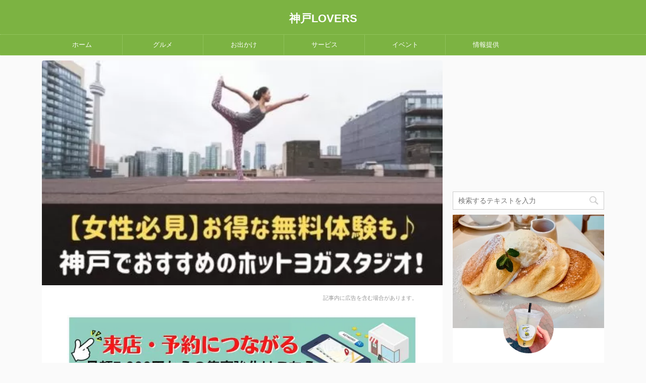

--- FILE ---
content_type: text/html; charset=UTF-8
request_url: https://kobelovers.com/kobe_hotyoga/
body_size: 23375
content:
<!DOCTYPE html>
<!--[if lt IE 7]>
<html class="ie6" lang="ja"> <![endif]-->
<!--[if IE 7]>
<html class="i7" lang="ja"> <![endif]-->
<!--[if IE 8]>
<html class="ie" lang="ja"> <![endif]-->
<!--[if gt IE 8]><!-->
<html lang="ja" class="">
<!--<![endif]-->
<head prefix="og: http://ogp.me/ns# fb: http://ogp.me/ns/fb# article: http://ogp.me/ns/article#">
<meta charset="UTF-8" >
<meta name="viewport" content="width=device-width,initial-scale=1.0,user-scalable=no,viewport-fit=cover">
<meta name="format-detection" content="telephone=no" >
<link rel="preload" as="font" type="font/woff" href="https://kobelovers.com/wp-content/plugins/va-social-buzz/assets/font/vasocialbuzz.ttf?11197594" crossorigin>
<link rel="preload" as="font" type="font/woff" href="https://kobelovers.com/wp-content/themes/affinger5/css/fontawesome/fonts/fontawesome-webfont.woff2?v=4.7.0" crossorigin>
<link rel="preload" as="font" type="font/woff" href="https://kobelovers.com/wp-content/themes/affinger5/st_svg/fonts/stsvg.ttf?poe1v2" crossorigin>
<link rel="alternate" type="application/rss+xml" title="神戸LOVERS RSS Feed" href="https://kobelovers.com/feed/" />
<link rel="pingback" href="https://kobelovers.com/xmlrpc.php" >
<!--[if lt IE 9]>
<script src="https://kobelovers.com/wp-content/themes/affinger5/js/html5shiv.js"></script>
<![endif]-->
<meta name='robots' content='max-image-preview:large' />
<title>神戸のホットヨガスタジオおすすめ8選！無料体験がある教室はここ - 神戸LOVERS</title>
<link rel='dns-prefetch' href='//widgetlogic.org' />
<link rel='dns-prefetch' href='//ajax.googleapis.com' />
<!-- <link rel='stylesheet' id='wp-block-library-css'  href='https://kobelovers.com/wp-includes/css/dist/block-library/style.min.css?ver=5.7.2' type='text/css' media='all' /> -->
<link rel="stylesheet" type="text/css" href="//kobelovers.com/wp-content/cache/wpfc-minified/keh0ue5o/abl7h.css" media="all"/>
<style id='wp-block-library-inline-css' type='text/css'>
.has-text-align-justify{text-align:justify;}
</style>
<!-- <link rel='stylesheet' id='mediaelement-css'  href='https://kobelovers.com/wp-includes/js/mediaelement/mediaelementplayer-legacy.min.css?ver=4.2.16' type='text/css' media='all' /> -->
<!-- <link rel='stylesheet' id='wp-mediaelement-css'  href='https://kobelovers.com/wp-includes/js/mediaelement/wp-mediaelement.min.css?ver=5.7.2' type='text/css' media='all' /> -->
<!-- <link rel='stylesheet' id='block-widget-css'  href='https://kobelovers.com/wp-content/plugins/widget-logic/block_widget/css/widget.css?ver=1724892894' type='text/css' media='all' /> -->
<!-- <link rel='stylesheet' id='st-toc-css'  href='https://kobelovers.com/wp-content/plugins/st-toc/assets/css/style.css?ver=20180319' type='text/css' media='all' /> -->
<!-- <link rel='stylesheet' id='wordpress-popular-posts-css-css'  href='https://kobelovers.com/wp-content/plugins/wordpress-popular-posts/assets/css/wpp.css?ver=6.1.1' type='text/css' media='all' /> -->
<!-- <link rel='stylesheet' id='normalize-css'  href='https://kobelovers.com/wp-content/themes/affinger5/css/normalize.css?ver=1.5.9' type='text/css' media='all' /> -->
<!-- <link rel='stylesheet' id='font-awesome-css'  href='https://kobelovers.com/wp-content/themes/affinger5/css/fontawesome/css/font-awesome.min.css?ver=4.7.0' type='text/css' media='all' /> -->
<!-- <link rel='stylesheet' id='st_svg-css'  href='https://kobelovers.com/wp-content/themes/affinger5/st_svg/style.css?ver=5.7.2' type='text/css' media='all' /> -->
<!-- <link rel='stylesheet' id='style-css'  href='https://kobelovers.com/wp-content/themes/affinger5/style.css?ver=5.7.2' type='text/css' media='all' /> -->
<!-- <link rel='stylesheet' id='child-style-css'  href='https://kobelovers.com/wp-content/themes/affinger5-child/style.css?ver=5.7.2' type='text/css' media='all' /> -->
<!-- <link rel='stylesheet' id='single-css'  href='https://kobelovers.com/wp-content/themes/affinger5/st-rankcss.php' type='text/css' media='all' /> -->
<!-- <link rel='stylesheet' id='st-themecss-css'  href='https://kobelovers.com/wp-content/themes/affinger5/st-themecss-loader.php?ver=5.7.2' type='text/css' media='all' /> -->
<!-- <link rel='stylesheet' id='jetpack_css-css'  href='https://kobelovers.com/wp-content/plugins/jetpack/css/jetpack.css?ver=10.4.2' type='text/css' media='all' /> -->
<link rel="stylesheet" type="text/css" href="//kobelovers.com/wp-content/cache/wpfc-minified/ee7i7kaq/dxw8t.css" media="all"/>
<script type='text/javascript' src='//ajax.googleapis.com/ajax/libs/jquery/1.11.3/jquery.min.js?ver=1.11.3' id='jquery-js'></script>
<script type='application/json' id='wpp-json'>
{"sampling_active":1,"sampling_rate":100,"ajax_url":"https:\/\/kobelovers.com\/wp-json\/wordpress-popular-posts\/v1\/popular-posts","api_url":"https:\/\/kobelovers.com\/wp-json\/wordpress-popular-posts","ID":11933,"token":"408b565595","lang":0,"debug":0}
</script>
<script type='text/javascript' src='https://kobelovers.com/wp-content/plugins/wordpress-popular-posts/assets/js/wpp.min.js?ver=6.1.1' id='wpp-js-js'></script>
<link rel="https://api.w.org/" href="https://kobelovers.com/wp-json/" /><link rel="alternate" type="application/json" href="https://kobelovers.com/wp-json/wp/v2/posts/11933" /><link rel='shortlink' href='https://kobelovers.com/?p=11933' />
<link rel="alternate" type="application/json+oembed" href="https://kobelovers.com/wp-json/oembed/1.0/embed?url=https%3A%2F%2Fkobelovers.com%2Fkobe_hotyoga%2F" />
<link rel="alternate" type="text/xml+oembed" href="https://kobelovers.com/wp-json/oembed/1.0/embed?url=https%3A%2F%2Fkobelovers.com%2Fkobe_hotyoga%2F&#038;format=xml" />
<style id="wpp-loading-animation-styles">@-webkit-keyframes bgslide{from{background-position-x:0}to{background-position-x:-200%}}@keyframes bgslide{from{background-position-x:0}to{background-position-x:-200%}}.wpp-widget-placeholder,.wpp-widget-block-placeholder{margin:0 auto;width:60px;height:3px;background:#dd3737;background:linear-gradient(90deg,#dd3737 0%,#571313 10%,#dd3737 100%);background-size:200% auto;border-radius:3px;-webkit-animation:bgslide 1s infinite linear;animation:bgslide 1s infinite linear}</style>
<style type='text/css'>img#wpstats{display:none}</style>
<meta name="robots" content="index, follow" />
<meta name="keywords" content="神戸,ホットヨガ,ホットヨガスタジオ,おすすめ,人気,スタジオ,東灘区,ロイブ,元町,カルド湊川,効果,LAVA,兵庫区">
<meta name="description" content="神戸でおすすめのホットヨガスタジオについて詳しく紹介しています。運動不足を解消したい方・きれいにやせたい方・美しい肌になりたい方におすすめです！料金や無料体験・キャンペーン情報なども必見です。">
<meta name="thumbnail" content="https://kobelovers.com/wp-content/uploads/2020/08/神戸LOVERS-1-e1598318619546.jpg">
<link rel="shortcut icon" href="https://kobelovers.com/wp-content/uploads/2019/06/kobef.png" >
<meta name="google-site-verification" content="3-haVNxVSZk1i4m7ec0a8akPQZlFnc2l1D1C-js7nLE" />
<script type="text/javascript" language="javascript">
var vc_pid = "889102742";
</script><script type="text/javascript" src="//aml.valuecommerce.com/vcdal.js" async></script>
<link rel="preconnect dns-prefetch" href="//www.facebook.com">
<link rel="preconnect dns-prefetch" href="//s-static.ak.facebook.com">
<link rel="preconnect dns-prefetch" href="//static.ak.fbcdn.net">
<link rel="preconnect dns-prefetch" href="//static.ak.facebook.com">
<link rel="preconnect dns-prefetch" href="//connect.facebook.net">
<link rel="preconnect dns-prefetch" href="//www.instagram.com">
<script data-ad-client="ca-pub-5508807218828867" async src="https://pagead2.googlesyndication.com/pagead/js/adsbygoogle.js"></script>
<link rel="canonical" href="https://kobelovers.com/kobe_hotyoga/" />
<style type="text/css">.recentcomments a{display:inline !important;padding:0 !important;margin:0 !important;}</style>
<!-- Jetpack Open Graph Tags -->
<meta property="og:type" content="article" />
<meta property="og:title" content="神戸のホットヨガスタジオおすすめ8選！無料体験がある教室はここ" />
<meta property="og:url" content="https://kobelovers.com/kobe_hotyoga/" />
<meta property="og:description" content="&nbsp; 女性誌やメディアでよく取り上げられるようになったホットヨガは、運動不足解消やダイエット、美肌・美&hellip;" />
<meta property="article:published_time" content="2020-08-25T01:48:37+00:00" />
<meta property="article:modified_time" content="2025-07-08T03:04:16+00:00" />
<meta property="og:site_name" content="神戸LOVERS" />
<meta property="og:image" content="https://kobelovers.com/wp-content/uploads/2020/08/神戸LOVERS-1-e1598318619546.jpg" />
<meta property="og:image:width" content="500" />
<meta property="og:image:height" content="281" />
<meta property="og:image:alt" content="神戸でおすすめのホットヨガスタジオ" />
<meta property="og:locale" content="ja_JP" />
<meta name="twitter:creator" content="@kobelovers2019" />
<meta name="twitter:text:title" content="神戸のホットヨガスタジオおすすめ8選！無料体験がある教室はここ" />
<meta name="twitter:image" content="https://kobelovers.com/wp-content/uploads/2020/08/神戸LOVERS-1-e1598318619546.jpg?w=640" />
<meta name="twitter:image:alt" content="神戸でおすすめのホットヨガスタジオ" />
<meta name="twitter:card" content="summary_large_image" />
<!-- End Jetpack Open Graph Tags -->
<style type="text/css" id="wp-custom-css">
/*サイドバーランキング表示*/
.number {
position:relative;
}
dl.number:before {
counter-increment:ranking;
content:counter(ranking);
position:absolute;
top:0;
left:0;
padding:2px 6px;
background:#fbc02d;
font-size:13px;
font-weight:bold;
color:#fff;
}
h4 {
counter-reset:ranking;
}
dl.clearfix.number{
margin-bottom:10px;
padding-bottom:10px;
}
#side .st-author-description{
text-align:justify;
}
dl.number::before{
border-radius:15px;
padding:2px 5px
}		</style>
<script>
(function (i, s, o, g, r, a, m) {
i['GoogleAnalyticsObject'] = r;
i[r] = i[r] || function () {
(i[r].q = i[r].q || []).push(arguments)
}, i[r].l = 1 * new Date();
a = s.createElement(o),
m = s.getElementsByTagName(o)[0];
a.async = 1;
a.src = g;
m.parentNode.insertBefore(a, m)
})(window, document, 'script', '//www.google-analytics.com/analytics.js', 'ga');
ga('create', 'UA-87492017-14', 'auto');
ga('send', 'pageview');
</script>
<!-- OGP -->
<meta name="twitter:card" content="summary_large_image">
<meta name="twitter:site" content="@kobelovers2019">
<meta name="twitter:title" content="神戸のホットヨガスタジオおすすめ8選！無料体験がある教室はここ">
<meta name="twitter:description" content="&nbsp; 女性誌やメディアでよく取り上げられるようになったホットヨガは、運動不足解消やダイエット、美肌・美容効果などが期待できるとあって多くの女性に人気ですよね。 &nbsp; &nbsp; 神戸">
<meta name="twitter:image" content="https://kobelovers.com/wp-content/uploads/2020/08/神戸LOVERS-1-e1598318619546.jpg">
<!-- /OGP -->
<script>
jQuery(function(){
jQuery('.st-btn-open').click(function(){
jQuery(this).next('.st-slidebox').stop(true, true).slideToggle();
jQuery(this).addClass('st-btn-open-click');
});
});
</script>
<script>
jQuery(function(){
jQuery("#toc_container:not(:has(ul ul))").addClass("only-toc");
jQuery(".st-ac-box ul:has(.cat-item)").each(function(){
jQuery(this).addClass("st-ac-cat");
});
});
</script>
<script>
jQuery(function(){
jQuery('.st-star').parent('.rankh4').css('padding-bottom','5px'); // スターがある場合のランキング見出し調整
});
</script>
<!-- Global site tag (gtag.js) - Google Analytics -->
<script async src="https://www.googletagmanager.com/gtag/js?id=G-YJKYPKTJ2K"></script>
<script>
window.dataLayer = window.dataLayer || [];
function gtag(){dataLayer.push(arguments);}
gtag('js', new Date());
gtag('config', 'G-YJKYPKTJ2K');
</script>
<meta name="referrer" content="no-referrer-when-downgrade"/>
</head>
<body class="post-template-default single single-post postid-11933 single-format-standard not-front-page" >
<div id="st-ami">
<div id="wrapper" class="">
<div id="wrapper-in">
<header id="st-headwide">
<div id="headbox-bg">
<div id="headbox">
<nav id="s-navi" class="pcnone" data-st-nav data-st-nav-type="normal">
<dl class="acordion is-active" data-st-nav-primary>
<dt class="trigger">
<p class="acordion_button"><span class="op"><i class="fa st-svg-menu"></i></span></p>
<!-- 追加メニュー -->
<!-- 追加メニュー2 -->
</dt>
<dd class="acordion_tree">
<div class="acordion_tree_content">
<div class="menu-%e3%82%b0%e3%83%ad%e3%83%bc%e3%83%90%e3%83%ab%e3%83%a1%e3%83%8b%e3%83%a5%e3%83%bc-container"><ul id="menu-%e3%82%b0%e3%83%ad%e3%83%bc%e3%83%90%e3%83%ab%e3%83%a1%e3%83%8b%e3%83%a5%e3%83%bc" class="menu"><li id="menu-item-1155" class="menu-item menu-item-type-custom menu-item-object-custom menu-item-home menu-item-1155"><a href="http://kobelovers.com/"><span class="menu-item-label">ホーム</span></a></li>
<li id="menu-item-1152" class="menu-item menu-item-type-taxonomy menu-item-object-category menu-item-has-children menu-item-1152"><a href="https://kobelovers.com/category/gourmet/"><span class="menu-item-label">グルメ</span></a>
<ul class="sub-menu">
<li id="menu-item-55566" class="menu-item menu-item-type-taxonomy menu-item-object-category menu-item-55566"><a href="https://kobelovers.com/category/gourmet/curry/"><span class="menu-item-label">カレー</span></a></li>
<li id="menu-item-9902" class="menu-item menu-item-type-taxonomy menu-item-object-category menu-item-9902"><a href="https://kobelovers.com/category/gourmet/steak/"><span class="menu-item-label">ステーキ</span></a></li>
<li id="menu-item-9901" class="menu-item menu-item-type-taxonomy menu-item-object-category menu-item-9901"><a href="https://kobelovers.com/category/gourmet/takeout/"><span class="menu-item-label">テイクアウト</span></a></li>
<li id="menu-item-9943" class="menu-item menu-item-type-taxonomy menu-item-object-category menu-item-9943"><a href="https://kobelovers.com/category/gourmet/bread/"><span class="menu-item-label">パン</span></a></li>
<li id="menu-item-9944" class="menu-item menu-item-type-taxonomy menu-item-object-category menu-item-9944"><a href="https://kobelovers.com/category/gourmet/izakaya/"><span class="menu-item-label">居酒屋</span></a></li>
<li id="menu-item-9945" class="menu-item menu-item-type-taxonomy menu-item-object-category menu-item-9945"><a href="https://kobelovers.com/category/gourmet/ramen/"><span class="menu-item-label">ラーメン</span></a></li>
<li id="menu-item-9946" class="menu-item menu-item-type-taxonomy menu-item-object-category menu-item-9946"><a href="https://kobelovers.com/category/gourmet/sushi/"><span class="menu-item-label">寿司</span></a></li>
</ul>
</li>
<li id="menu-item-1153" class="menu-item menu-item-type-taxonomy menu-item-object-category menu-item-1153"><a href="https://kobelovers.com/category/odekake/"><span class="menu-item-label">お出かけ</span></a></li>
<li id="menu-item-11939" class="menu-item menu-item-type-taxonomy menu-item-object-category current-post-ancestor menu-item-has-children menu-item-11939"><a href="https://kobelovers.com/category/service/"><span class="menu-item-label">サービス</span></a>
<ul class="sub-menu">
<li id="menu-item-55568" class="menu-item menu-item-type-taxonomy menu-item-object-category current-post-ancestor current-menu-parent current-post-parent menu-item-55568"><a href="https://kobelovers.com/category/service/beauty/"><span class="menu-item-label">美容</span></a></li>
<li id="menu-item-55572" class="menu-item menu-item-type-taxonomy menu-item-object-category menu-item-55572"><a href="https://kobelovers.com/category/service/lesson/"><span class="menu-item-label">習い事</span></a></li>
</ul>
</li>
<li id="menu-item-1154" class="menu-item menu-item-type-taxonomy menu-item-object-category menu-item-1154"><a href="https://kobelovers.com/category/event/"><span class="menu-item-label">イベント</span></a></li>
<li id="menu-item-1156" class="menu-item menu-item-type-post_type menu-item-object-post menu-item-1156"><a href="https://kobelovers.com/info/"><span class="menu-item-label">情報提供</span></a></li>
</ul></div>							<div class="clear"></div>
</div>
</dd>
</dl>
</nav>
<div id="header-l">
<div id="st-text-logo">
<!-- キャプション -->
<p class="descr sitenametop">
</p>
<!-- ロゴ又はブログ名 -->
<p class="sitename"><a href="https://kobelovers.com/">
神戸LOVERS                   		               		  </a></p>
<!-- ロゴ又はブログ名ここまで -->
</div>
</div><!-- /#header-l -->
<div id="header-r" class="smanone">
</div><!-- /#header-r -->
</div><!-- /#headbox-bg -->
</div><!-- /#headbox clearfix -->
<div id="gazou-wide">
<div id="st-menubox">
<div id="st-menuwide">
<nav class="smanone clearfix"><ul id="menu-%e3%82%b0%e3%83%ad%e3%83%bc%e3%83%90%e3%83%ab%e3%83%a1%e3%83%8b%e3%83%a5%e3%83%bc-1" class="menu"><li class="menu-item menu-item-type-custom menu-item-object-custom menu-item-home menu-item-1155"><a href="http://kobelovers.com/">ホーム</a></li>
<li class="menu-item menu-item-type-taxonomy menu-item-object-category menu-item-has-children menu-item-1152"><a href="https://kobelovers.com/category/gourmet/">グルメ</a>
<ul class="sub-menu">
<li class="menu-item menu-item-type-taxonomy menu-item-object-category menu-item-55566"><a href="https://kobelovers.com/category/gourmet/curry/">カレー</a></li>
<li class="menu-item menu-item-type-taxonomy menu-item-object-category menu-item-9902"><a href="https://kobelovers.com/category/gourmet/steak/">ステーキ</a></li>
<li class="menu-item menu-item-type-taxonomy menu-item-object-category menu-item-9901"><a href="https://kobelovers.com/category/gourmet/takeout/">テイクアウト</a></li>
<li class="menu-item menu-item-type-taxonomy menu-item-object-category menu-item-9943"><a href="https://kobelovers.com/category/gourmet/bread/">パン</a></li>
<li class="menu-item menu-item-type-taxonomy menu-item-object-category menu-item-9944"><a href="https://kobelovers.com/category/gourmet/izakaya/">居酒屋</a></li>
<li class="menu-item menu-item-type-taxonomy menu-item-object-category menu-item-9945"><a href="https://kobelovers.com/category/gourmet/ramen/">ラーメン</a></li>
<li class="menu-item menu-item-type-taxonomy menu-item-object-category menu-item-9946"><a href="https://kobelovers.com/category/gourmet/sushi/">寿司</a></li>
</ul>
</li>
<li class="menu-item menu-item-type-taxonomy menu-item-object-category menu-item-1153"><a href="https://kobelovers.com/category/odekake/">お出かけ</a></li>
<li class="menu-item menu-item-type-taxonomy menu-item-object-category current-post-ancestor menu-item-has-children menu-item-11939"><a href="https://kobelovers.com/category/service/">サービス</a>
<ul class="sub-menu">
<li class="menu-item menu-item-type-taxonomy menu-item-object-category current-post-ancestor current-menu-parent current-post-parent menu-item-55568"><a href="https://kobelovers.com/category/service/beauty/">美容</a></li>
<li class="menu-item menu-item-type-taxonomy menu-item-object-category menu-item-55572"><a href="https://kobelovers.com/category/service/lesson/">習い事</a></li>
</ul>
</li>
<li class="menu-item menu-item-type-taxonomy menu-item-object-category menu-item-1154"><a href="https://kobelovers.com/category/event/">イベント</a></li>
<li class="menu-item menu-item-type-post_type menu-item-object-post menu-item-1156"><a href="https://kobelovers.com/info/">情報提供</a></li>
</ul></nav>			</div>
</div>
</div>
</header>
<div id="content-w">
<div id="st-header-post-under-box" class="st-header-post-no-data "
style="">
<div class="st-dark-cover">
</div>
</div>
<div id="content" class="clearfix">
<div id="contentInner">
<main>
<article>
<div id="post-11933" class="st-post post-11933 post type-post status-publish format-standard has-post-thumbnail hentry category-beauty">
<div class="st-eyecatch"><img width="500" height="281" src="https://kobelovers.com/wp-content/uploads/2020/08/神戸LOVERS-1-e1598318619546.jpg" class="attachment-full size-full wp-post-image" alt="神戸でおすすめのホットヨガスタジオ" loading="lazy" />
</div>
<div id="text-11" class="st-widgets-box post-widgets-top widget_text">			<div class="textwidget"><p style="text-align: right;"><span style="font-size: 8pt; color: #999999;">記事内に広告を含む場合があります。</span></p>
</div>
</div><div id="text-10" class="st-widgets-box post-widgets-top widget_text">			<div class="textwidget"><p><a href="https://kobelovers.com/keisai/?topb"><img loading="lazy" class="aligncenter size-full wp-image-31911" src="https://kobelovers.com/wp-content/uploads/2021/11/1362.jpg" alt="" width="728" height="171" /></a></p>
</div>
</div>											
<!--ぱんくず -->
<div
id="breadcrumb">
<ol itemscope itemtype="http://schema.org/BreadcrumbList">
<li itemprop="itemListElement" itemscope itemtype="http://schema.org/ListItem">
<a href="https://kobelovers.com" itemprop="item">
<span itemprop="name">HOME</span>
</a>
&gt;
<meta itemprop="position" content="1"/>
</li>
<li itemprop="itemListElement" itemscope itemtype="http://schema.org/ListItem">
<a href="https://kobelovers.com/category/service/" itemprop="item">
<span
itemprop="name">サービス</span>
</a>
&gt;
<meta itemprop="position" content="2"/>
</li>
<li itemprop="itemListElement" itemscope itemtype="http://schema.org/ListItem">
<a href="https://kobelovers.com/category/service/beauty/" itemprop="item">
<span
itemprop="name">美容</span>
</a>
&gt;
<meta itemprop="position" content="3"/>
</li>
</ol>
</div>
<!--/ ぱんくず -->
<!--ループ開始 -->
<p class="st-catgroup">
<a href="https://kobelovers.com/category/service/beauty/" title="View all posts in 美容" rel="category tag"><span class="catname st-catid50">美容</span></a>							</p>
<h1 class="entry-title">神戸のホットヨガスタジオおすすめ8選！無料体験がある教室はここ</h1>
<div class="blogbox ">
<p><span class="kdate">
<i class="fa fa-refresh"></i><time class="updated" datetime="2025-07-08T12:04:16+0900">2025年7月8日</time>
</span></p>
</div>
<div class="mainbox">
<div id="nocopy" ><!-- コピー禁止エリアここから -->
<div class="entry-content">
<p>&nbsp;</p>
<p>女性誌やメディアでよく取り上げられるようになったホットヨガは、運動不足解消やダイエット、美肌・美容効果などが期待できるとあって多くの女性に人気ですよね。</p>
<p>&nbsp;</p>
<p>&nbsp;</p>
<p>神戸エリアでもたくさんのホットヨガスタジオがあるだけに、どこがおすすめなのかわからず選べない、といった方も多いのではないでしょうか。</p>
<p>&nbsp;</p>
<p>&nbsp;</p>
<p>ここでは、神戸でおすすめのホットヨガスタジオや選び方のポイント、注意点などを紹介しています。</p>
<p>&nbsp;</p>
<p>&nbsp;</p>
<p>各ホットヨガスタジオの無料体験の有無もまとめたので、ぜひ参考にしてくださいね♪</p>
<p>&nbsp;</p>
<div class="st-h-ad"><script async src="https://pagead2.googlesyndication.com/pagead/js/adsbygoogle.js"></script>
<!-- 神戸LOVERS目次上・記事内 -->
<ins class="adsbygoogle"
style="display:block"
data-ad-client="ca-pub-5508807218828867"
data-ad-slot="3642223466"
data-ad-format="rectangle"
data-full-width-responsive="true"></ins>
<script>
(adsbygoogle = window.adsbygoogle || []).push({});
</script></div><h2>神戸のホットヨガスタジオおすすめ8選！</h2>
<h3>自分至上最高の綺麗を目指す女性に！「ホットヨガスタジオ loIve（ロイブ）神戸三宮店」</h3>
<p><img loading="lazy" class="aligncenter size-full wp-image-101356" src="https://kobelovers.com/wp-content/uploads/2020/08/s-ホットヨガスタジオ-loIve（ロイブ）神戸三宮店.jpg" alt="" width="400" height="208" /></p>
<p>JR三宮駅より徒歩9分のところにある<span class="ymarker-s">「ホットヨガスタジオ loIve（ロイブ）神戸三宮店」</span>。</p>
<p>&nbsp;</p>
<p>&nbsp;</p>
<p><img loading="lazy" class="aligncenter size-full wp-image-101357" src="https://kobelovers.com/wp-content/uploads/2020/08/s-ホットヨガスタジオ-loIve（ロイブ）神戸三宮店2.jpg" alt="" width="400" height="268" /></p>
<p>女性が好きな空間造りが得意で、木のカウンターやチェックのソファーなど、カフェのような雰囲気です。</p>
<p>&nbsp;</p>
<p>&nbsp;</p>
<p>発汗のために、最適な環境づくりとまた来たくなるようなサービスの提供に取り組んでいます。</p>
<p>&nbsp;</p>
<p>&nbsp;</p>
<p><img loading="lazy" class="aligncenter size-full wp-image-101358" src="https://kobelovers.com/wp-content/uploads/2020/08/s-ホットヨガスタジオ-loIve（ロイブ）神戸三宮店3.jpg" alt="" width="400" height="260" /></p>
<p><strong>手ぶらで60分のホットヨガを無料で体験できるお得なコース</strong>があるので、初めての方でも安心。</p>
<p>&nbsp;</p>
<p>&nbsp;</p>
<p><img loading="lazy" class="aligncenter size-full wp-image-101359" src="https://kobelovers.com/wp-content/uploads/2020/08/s-ホットヨガスタジオ-loIve（ロイブ）神戸三宮店4.jpg" alt="" width="400" height="143" /></p>
<p>ホットヨガはもちろん、<strong>期間限定のコース</strong>や<strong>プログラム</strong>もあるので、色々と挑戦できる楽しみもあります。</p>
<p>&nbsp;</p>
<p>画像は<a href="https://www.hotyoga-loive.com/">公式サイト</a>から引用しました。</p>
<p>&nbsp;</p>
<div class="st-mybox st-mybox-class" style="background:#f3f3f3;border-color:#f3f3f3;border-width:0px;border-radius:5px;margin: 25px 0 25px 0;"><div class="st-in-mybox">
<p><strong>スタジオの特徴</strong>：女性好みの可愛いインテリアと、清潔で広いスタジオが大人気！<br />
<strong>おすすめのプログラム</strong>：リンパデトックスヨガ（初回体験・会員どちらも可</p>
</div></div>
<div class="st-mybox st-mybox-class" style="background:#ffffff;border-color:#ccc;border-width:2px;border-radius:2px;margin: 25px 0 25px 0;"><div class="st-in-mybox">
<p><span class="ymarker-s">住所</span>：兵庫県神戸市中央区三宮町2丁目11番3号三宮ゼロゲート 3F<br />
<span class="ymarker-s">アクセス</span>：<br />
JR「三宮駅」より徒歩9分<br />
阪急本線 「神戸三宮駅」より徒歩7分<br />
阪神本線・JR「元町駅」より徒歩4分<br />
<span class="ymarker-s">電話番号</span>：0570-666-969<br />
<span class="ymarker-s">営業時間</span>：<br />
（火水木金）10:00～22:00<br />
（土）10:00～18:30<br />
（日）10:00～16:45<br />
<span class="ymarker-s">定休日</span>：月曜日<br />
<span class="ymarker-s">料金</span>：<br />
・入会金 1,1000円<br />
・月4回会員 8,910～10,010円<br />
・ディタイム会員 8,888～13,640円<br />
・フルタイム会員 10,923～15,620円</p>
</div></div>
<h3>ヨガ業界希少の銀イオンスチームを体験できる「カルド湊川」</h3>
<p><img loading="lazy" class="aligncenter size-full wp-image-101363" src="https://kobelovers.com/wp-content/uploads/2020/08/s-カルド湊川.jpg" alt="" width="400" height="238" /></p>
<p>阪急新開地駅より徒歩5分のところにある女性専用のホットスタジオ<span class="ymarker-s">「カルド湊川」</span>。</p>
<p>&nbsp;</p>
<p>&nbsp;</p>
<p><img loading="lazy" class="aligncenter size-full wp-image-101364" src="https://kobelovers.com/wp-content/uploads/2020/08/s-カルド湊川2.jpg" alt="" width="400" height="260" /></p>
<p>白い壁にブルーのイスがおしゃれな受付は、シンプルな中にセンスの良さが感じられます。</p>
<p>&nbsp;</p>
<p>&nbsp;</p>
<p><img loading="lazy" class="aligncenter size-full wp-image-101365" src="https://kobelovers.com/wp-content/uploads/2020/08/s-カルド湊川3.jpg" alt="" width="400" height="289" /></p>
<p>室温を40℃にキープした中でレッスンするため、適温の中で適度に汗をかいて健康的に身体のケアができます。</p>
<p>&nbsp;</p>
<p>&nbsp;</p>
<p><img loading="lazy" class="aligncenter size-full wp-image-101366" src="https://kobelovers.com/wp-content/uploads/2020/08/s-カルド湊川4.jpg" alt="" width="400" height="303" /></p>
<p>スッキリしたい方・ダイエットしたい方・美肌になりたい方にピッタリな岩盤浴も一緒に楽しめる新しいスタイルです。</p>
<p>&nbsp;</p>
<p>&nbsp;</p>
<p>こじんまりとしていますが、アットホームな雰囲気でプライベートスタジオ感を味わいたい方におすすめです。</p>
<p>&nbsp;</p>
<p>画像は<a href="https://www.hotyoga-caldo.com/minatogawa/">公式サイト</a>から引用しました。</p>
<p>&nbsp;</p>
<div class="st-mybox st-mybox-class" style="background:#f3f3f3;border-color:#f3f3f3;border-width:0px;border-radius:5px;margin: 25px 0 25px 0;"><div class="st-in-mybox">
<p><strong>スタジオの特徴</strong>：ヨガと同時に岩盤浴も楽しめる！遅い時間まで空いているので仕事帰りでもOK！</p>
</div></div>
<div class="st-mybox st-mybox-class" style="background:#ffffff;border-color:#ccc;border-width:2px;border-radius:2px;margin: 25px 0 25px 0;"><div class="st-in-mybox">
<p><span class="ymarker-s">住所</span>：兵庫県神戸市兵庫区下沢通1-4-7 シンエイ湊川公園ビル2F<br />
<span class="ymarker-s">アクセス</span>：<br />
神戸市営地下鉄「湊川公園駅」より徒歩3分<br />
阪急「新開地駅」より徒歩5分<br />
<span class="st-mymarker-s">電話番号</span>：078-515-2505<br />
<span class="ymarker-s">営業時間</span>：<br />
（月火水金）10:00～22:30<br />
（土日祝）10:00～20:00<br />
<span class="ymarker-s">定休日</span>：木曜日<br />
<span class="ymarker-s">料金</span>：<br />
・プレミアム会員 11,550円<br />
・デイタイム 8,500円<br />
・ホリデー会員 8,000円<br />
・岩盤浴 5,500円</p>
</div></div>
<h3>初心者でも安心なレッスンが魅力の「ホットヨガスタジオLAVA 神戸三宮店」</h3>
<p><img loading="lazy" class="aligncenter size-full wp-image-101368" src="https://kobelovers.com/wp-content/uploads/2020/08/s-ホットヨガスタジオLAVA-神戸三宮店.jpg" alt="" width="400" height="255" /></p>
<p>JR三宮駅より徒歩6分のところにある<span class="ymarker-s">「ホットヨガスタジオLAVA 神戸三宮店」</span>。</p>
<p>&nbsp;</p>
<p>&nbsp;</p>
<p>いくつもスタジオを展開し、自慢のインストラクターの丁寧なレッスンが、幅広い世代の女性に支持されています。</p>
<p>&nbsp;</p>
<p>&nbsp;</p>
<p><img loading="lazy" class="aligncenter size-full wp-image-101369" src="https://kobelovers.com/wp-content/uploads/2020/08/s-ホットヨガスタジオLAVA-神戸三宮店2.jpg" alt="" width="400" height="256" /></p>
<p>すっきりしている店内は、白い壁やお洒落な照明など清潔感に溢れています。</p>
<p>&nbsp;</p>
<p>&nbsp;</p>
<p style="text-align: center;"><img loading="lazy" class="aligncenter size-full wp-image-101370" src="https://kobelovers.com/wp-content/uploads/2020/08/s-ホットヨガスタジオLAVA-神戸三宮店3.jpg" alt="" width="400" height="265" /></p>
<p>大きなスタジオが魅力的で、豊富にそろったコースを体験できます。</p>
<p>&nbsp;</p>
<p>&nbsp;</p>
<p>&nbsp;</p>
<p style="text-align: center;"><img loading="lazy" class="aligncenter size-full wp-image-101371" src="https://kobelovers.com/wp-content/uploads/2020/08/s-ホットヨガスタジオLAVA-神戸三宮店4.jpg" alt="" width="400" height="249" /> <img loading="lazy" class="aligncenter size-full wp-image-101372" src="https://kobelovers.com/wp-content/uploads/2020/08/s-ホットヨガスタジオLAVA-神戸三宮店5.jpg" alt="" width="400" height="248" /></p>
<p><strong>ネイチャーヨガ・ヨガフローアドバンス・エナジーヨガ</strong>などもあり、普通のホットヨガだけでは物足りないという方におすすめです。</p>
<p>&nbsp;</p>
<p>画像は公式サイトから引用しました。</p>
<p>&nbsp;</p>
<div class="st-mybox st-mybox-class" style="background:#f3f3f3;border-color:#f3f3f3;border-width:0px;border-radius:5px;margin: 25px 0 25px 0;"><div class="st-in-mybox">
<p><strong>スタジオの特徴</strong>：初級者～上級者向けの多様なプログラムは20種類以上！<br />
<strong>おすすめのプログラム</strong>：ヨガ・ホットヨガ・ピラティス</p>
</div></div>
<div class="st-mybox st-mybox-class" style="background:#ffffff;border-color:#ccc;border-width:2px;border-radius:2px;margin: 25px 0 25px 0;"><div class="st-in-mybox">
<p><span class="ymarker-s">住所</span>：兵庫県神戸市中央区下山手通2－11－5 ホテル ザ・ビー神戸2F<br />
<span class="ymarker-s">アクセス</span>：<br />
JR「三宮駅」より徒歩6分<br />
阪急「神戸三宮駅」より徒歩3分<br />
<span class="ymarker-s">電話番号</span>：0570-00-4515<br />
<span class="ymarker-s">営業時間</span>：各曜日のレッスンスケジュールにより異なります<br />
<span class="ymarker-s">定休日</span>：火曜日<br />
<span class="ymarker-s">料金</span>：<br />
・ライト フルタイム13,800円<br />
・4 フルタイム 8,800円<br />
・フリー フルタイム 16,800円</p>
</div></div>
<h3>割引制度が多くお得なスタジオ！「ホットヨガスタジオ オー 三宮店」</h3>
<p><img loading="lazy" class="aligncenter size-full wp-image-101374" src="https://kobelovers.com/wp-content/uploads/2020/08/s-ホットヨガスタジオ-オー-三宮店.jpg" alt="" width="400" height="284" /></p>
<p>阪神線元町駅より徒歩5分のところにある<span class="ymarker-s">「ホットヨガスタジオ オー 三宮店」</span>。</p>
<p>&nbsp;</p>
<p>&nbsp;</p>
<p><img loading="lazy" class="aligncenter size-full wp-image-101375" src="https://kobelovers.com/wp-content/uploads/2020/08/s-ホットヨガスタジオ-オー-三宮店2.jpg" alt="" width="400" height="276" /></p>
<p>白色で統一された明るい受付は、清潔感抜群のクリニックのような雰囲気です。</p>
<p>&nbsp;</p>
<p>&nbsp;</p>
<p>2つの大きなスタジオとロッカールーム・清潔なシャワールームには化粧水やアメニティも揃い、充実したサービスが魅力です。</p>
<p>&nbsp;</p>
<p>&nbsp;</p>
<p><img loading="lazy" class="aligncenter size-full wp-image-101376" src="https://kobelovers.com/wp-content/uploads/2020/08/s-ホットヨガスタジオ-オー-三宮店3.jpg" alt="" width="400" height="338" /></p>
<p>効果的で快適な温度設定にこだわる本格的なホットヨガが味わえると評判です。</p>
<p>&nbsp;</p>
<p>画像は<a href="https://hotyoga-lubie.com/">公式サイト</a>から引用しました。</p>
<p>&nbsp;</p>
<div class="st-mybox st-mybox-class" style="background:#f3f3f3;border-color:#f3f3f3;border-width:0px;border-radius:5px;margin: 25px 0 25px 0;"><div class="st-in-mybox">
<p><strong>スタジオの特徴</strong>：理想的な温湿度環境にこだわり、スタジオを"室温38℃、湿度65%"に設定<br />
<strong>おすすめのプログラム</strong>：ホットヨガFree Time（自慢のホットヨガプログラムを1日何回・月に何度でも受講可）：24,200円</p>
</div></div>
<div class="st-mybox st-mybox-class" style="background:#ffffff;border-color:#ccc;border-width:2px;border-radius:2px;margin: 25px 0 25px 0;"><div class="st-in-mybox">
<p><span class="ymarker-s">住所</span>：兵庫県神戸市中央区北長狭通3－2－3 ニューグランドビル6階<br />
<span class="ymarker-s">アクセス</span>：JR・阪神「元町駅」より徒歩5分<br />
<span class="ymarker-s">電話番号</span>：03-3987-4837<br />
<span class="ymarker-s">営業時間</span>：<br />
（月火水金）10:00～22:00<br />
（土日祝）10:00～19:00<br />
<span class="ymarker-s">定休日</span>：木曜日<br />
<span class="ymarker-s">料金</span>：<br />
・8タイム 15,730円<br />
・フルタイム 18,920円<br />
・フリータイム 24,200円</p>
</div></div>
<h3>ダイエット&amp;美肌効果が抜群！「ホットヨガ＆コラーゲンスタジオ アズ 御影店」</h3>
<p><img loading="lazy" class="aligncenter size-full wp-image-101378" src="https://kobelovers.com/wp-content/uploads/2020/08/s-ホットヨガ＆コラーゲンスタジオ-アズ-御影店.jpg" alt="" width="400" height="200" /></p>
<p>阪神御影駅より徒歩3分のところにある<span class="ymarker-s">「ホットヨガ＆コラーゲンスタジオ アズ 御影店」</span>。</p>
<p>&nbsp;</p>
<p><img loading="lazy" class="aligncenter size-full wp-image-101379" src="https://kobelovers.com/wp-content/uploads/2020/08/s-ホットヨガ＆コラーゲンスタジオ-アズ-御影店2.jpg" alt="" width="400" height="237" /></p>
<p>コラーゲントリートメントランプR・全自動スチーム発生器&amp;備長炭マイナスイオン効果など、女性にやさしい最新設備を備えています。</p>
<p>&nbsp;</p>
<p>&nbsp;</p>
<p><img loading="lazy" class="aligncenter size-full wp-image-101380" src="https://kobelovers.com/wp-content/uploads/2020/08/s-ホットヨガ＆コラーゲンスタジオ-アズ-御影店3.jpg" alt="" width="400" height="284" /></p>
<p>エステ業界のコラーゲンマシンにも搭載されている<strong>コラーゲントリートメントランプR(可視光線633nm)</strong>を設けた室温32～36℃・湿度60％のスタジオが特徴的。</p>
<p>&nbsp;</p>
<p>&nbsp;</p>
<p>きれいで気持ちよく、徹底した衛生管理で快適なレッスンを堪能できます。</p>
<p>&nbsp;</p>
<p><img loading="lazy" class="aligncenter size-full wp-image-101381" src="https://kobelovers.com/wp-content/uploads/2020/08/s-ホットヨガ＆コラーゲンスタジオ-アズ-御影店4.jpg" alt="" width="400" height="250" /></p>
<p><strong>ボディメンテナンスヨガ</strong>では、一つ一つの関節を正しく動かすことで身体を整えて不調箇所の緩和へと導き、肩こりや体のトラブルを解消できます。</p>
<p>&nbsp;</p>
<p>&nbsp;</p>
<p>健康的に体の調子を整えたい方におすすめです。</p>
<p>&nbsp;</p>
<p>画像は<a href="http://studio-as.jp/">公式サイト</a>から引用しました。</p>
<p>&nbsp;</p>
<div class="st-mybox st-mybox-class" style="background:#f3f3f3;border-color:#f3f3f3;border-width:0px;border-radius:5px;margin: 25px 0 25px 0;"><div class="st-in-mybox">
<p><strong>スタジオの特徴</strong>：コラーゲントリートメントランプRを天井全面に設けたスタジオでヨガエクササイズを行えるので、美容効果抜群！<br />
<strong>おすすめのプログラム</strong>：ボディメンテナンスヨガ（ホットヨガ会員対象 体験レッスン可）</p>
</div></div>
<div class="st-mybox st-mybox-class" style="background:#ffffff;border-color:#ccc;border-width:2px;border-radius:2px;margin: 25px 0 25px 0;"><div class="st-in-mybox">
<p><span class="ymarker-s">住所</span>：兵庫県神戸市東灘区御影本町4丁目4-1 ノア・インドアステージ神戸御影内<br />
<span class="ymarker-s">アクセス</span>：阪神「御影駅」より徒歩3分<br />
<span class="ymarker-s">電話番号</span>：078-200-6396<br />
<span class="ymarker-s">営業時間</span>：-<br />
<span class="ymarker-s">定休日</span>：月曜日 夏季・年末年始<br />
<span class="ymarker-s">料金</span>：<br />
・フルタイム会員 14,850円<br />
・フルタイム会員（4回） 9,850円</p>
</div></div>
<h3>アロマキャンドルヨガが体験できる「ホットヨガ オクトワン 神戸本山スタジオ」</h3>
<p style="text-align: center;"><img loading="lazy" class="aligncenter size-full wp-image-101383" src="https://kobelovers.com/wp-content/uploads/2020/08/s-ホットヨガ-オクトワン-神戸本山スタジオ.jpg" alt="" width="400" height="243" /></p>
<p>JR摂津本山駅より徒歩3分のところにある<span class="ymarker-s">「ホットヨガ オクトワン 神戸本山スタジオ」</span>。</p>
<p>&nbsp;</p>
<p>&nbsp;</p>
<p><img loading="lazy" class="aligncenter size-full wp-image-101384" src="https://kobelovers.com/wp-content/uploads/2020/08/s-ホットヨガ-オクトワン-神戸本山スタジオ2.jpg" alt="" width="400" height="256" /></p>
<p>明るくて広いスタジオが魅力で、インストラクターや講師も充実しています。</p>
<p>&nbsp;</p>
<p><img loading="lazy" class="aligncenter size-full wp-image-101385" src="https://kobelovers.com/wp-content/uploads/2020/08/s-ホットヨガ-オクトワン-神戸本山スタジオ3.jpg" alt="" width="400" height="266" /></p>
<p>初めてスタートする方が多く、個人のペースやレベルに合わせて少人数制で行うレッスンに人気があります。</p>
<p>&nbsp;</p>
<p>&nbsp;</p>
<p>普段運動をしない方・身体が硬い方・ヨガの経験がない方でも気軽にチャレンジしやすい環境です。</p>
<p>&nbsp;</p>
<p>&nbsp;</p>
<p><img loading="lazy" class="aligncenter size-full wp-image-101386" src="https://kobelovers.com/wp-content/uploads/2020/08/s-ホットヨガ-オクトワン-神戸本山スタジオ4.jpg" alt="" width="400" height="267" /></p>
<p>ホットヨガスタジオでは珍しく、<strong>アロマキャンドルヨガコース</strong>があり、良い香りの中でリラックスしながらヨガを楽しめます！</p>
<p>&nbsp;</p>
<p>&nbsp;</p>
<p>レッスン後にその都度料金を支払うスタイルなので、無駄な費用は一切かからず、金銭面での負担も少ないです。</p>
<p>&nbsp;</p>
<p>画像は<a href="https://www.oct-one.com/">公式サイト</a>から引用しました。</p>
<p>&nbsp;</p>
<div class="st-mybox st-mybox-class" style="background:#f3f3f3;border-color:#f3f3f3;border-width:0px;border-radius:5px;margin: 25px 0 25px 0;"><div class="st-in-mybox">
<p><strong>スタジオの特徴</strong>：大手チェーン店のように数十人が一緒に行うレッスンではなく、少人数制で一人ひとりのレベルやカラダの特徴に合わせたレッスンが魅力<br />
<strong>おすすめのプログラム</strong>：ホットヨガ（「ハタ・ヨーガ」と呼ばれる伝統的ヨガがベース 60分 1,980円 75分 2,200円）</p>
</div></div>
<div class="st-mybox st-mybox-class" style="background:#ffffff;border-color:#ccc;border-width:2px;border-radius:2px;margin: 25px 0 25px 0;"><div class="st-in-mybox">
<p><span class="ymarker-s">住所</span>：兵庫県戸市東灘区田中町1丁目8－14 クレフ本山 1F<br />
<span class="ymarker-s">アクセス</span>：JR「摂津本山駅」より徒歩3分<br />
<span class="ymarker-s">電話番号</span>：078-862-3567<br />
<span class="ymarker-s">営業時間</span>：9:00～21:00<br />
<span class="ymarker-s">定休日</span>：月曜日<br />
<span class="ymarker-s">料金</span>：<br />
・ホットヨガ 1,980円～2,200円<br />
・リンパホットヨガ 1,980円～2,200円<br />
・アロマキャンドルヨガ 1,980円</p>
</div></div>
<h3>1回限りでも利用できるので気軽に通える「COCONOBA（ココノバ）」</h3>
<p><img loading="lazy" class="aligncenter size-full wp-image-101388" src="https://kobelovers.com/wp-content/uploads/2020/08/s-COCONOBA（ココノバ）.jpg" alt="" width="400" height="262" /></p>
<p>神戸電鉄箕谷駅より徒歩13分のところにある<span class="ymarker-s">「COCONOBA（ココノバ）」</span>。</p>
<p>&nbsp;</p>
<p>&nbsp;</p>
<p>ホットヨガスタジオの中では珍しく男性の利用も可能で、男性用シャワーブースを用意しているなど設備もばっちりです。</p>
<p>&nbsp;</p>
<p>&nbsp;</p>
<p><img loading="lazy" class="aligncenter size-full wp-image-101389" src="https://kobelovers.com/wp-content/uploads/2020/08/s-COCONOBA（ココノバ）2.jpg" alt="" width="400" height="256" /></p>
<p>カップルやファミリーで一緒に受講することもできますし、それぞれが違うクラスを受けることも可能。</p>
<p>&nbsp;</p>
<p>&nbsp;</p>
<p>&nbsp;</p>
<p>ホットヨガは、赤外線パネルを使用して室温36℃～38℃まで温め、湿度60％という環境で行います。</p>
<p>&nbsp;</p>
<p>&nbsp;</p>
<p>身体が芯から温まり筋肉が柔らかくなり、大量に発汗することで身体に溜まった毒素をデトックスすることができます。</p>
<p>&nbsp;</p>
<p>&nbsp;</p>
<p><img loading="lazy" class="aligncenter size-full wp-image-101390" src="https://kobelovers.com/wp-content/uploads/2020/08/s-COCONOBA（ココノバ）3.jpg" alt="" width="400" height="279" /></p>
<p>常温ヨガのクラスもあるため、ホットヨガは苦手な方・初めてで不安の方・体力に自信がない方でも気軽に参加することができます。</p>
<p>&nbsp;</p>
<p>画像は<a href="http://coconoba.jp/">公式サイト</a>から引用しました。</p>
<p>&nbsp;</p>
<div class="st-mybox st-mybox-class" style="background:#f3f3f3;border-color:#f3f3f3;border-width:0px;border-radius:5px;margin: 25px 0 25px 0;"><div class="st-in-mybox">
<p><strong>スタジオの特徴</strong>：リラックスからアクティブまで内容が多彩！男性も利用できるのでカップルでも利用可能！<br />
<strong>おすすめのプログラム</strong>：ベーシックⅠ（各ポーズのポイントや効能を話しながら、楽しくヨガに触れることのできるクラス）</p>
</div></div>
<div class="st-mybox st-mybox-class" style="background:#ffffff;border-color:#ccc;border-width:2px;border-radius:2px;margin: 25px 0 25px 0;"><div class="st-in-mybox">
<p><span class="ymarker-s">住所</span>：兵庫県神戸市北区山田町原野字城ケ岡2-7 ゴールドウッズ第3ビル<br />
<span class="ymarker-s">アクセス</span>：神戸電鉄「箕谷駅」より徒歩13分<br />
<span class="ymarker-s">電話番号</span>：078-581-0150<br />
<span class="ymarker-s">営業時間</span>：-<br />
<span class="ymarker-s">定休日</span>：不定休（公式サイトで事前公開）<br />
<span class="ymarker-s">料金</span>：<br />
入会金 1,100円<br />
事務手数料 3,300円<br />
月4回コース 7,300円<br />
デイタイム 9,900円<br />
フルタイム 12,100円</p>
</div></div>
<h3>可愛いスタジオにハマる女子続出「ホットヨガスタジオ ビープラス 神戸元町店」</h3>
<p>※現在、閉店しています。</p>
<p style="text-align: center;"><img loading="lazy" class="aligncenter size-full wp-image-101361" src="https://kobelovers.com/wp-content/uploads/2020/08/s-ホットヨガスタジオ-ビープラス-神戸元町店.jpg" alt="" width="400" height="200" /></p>
<p>JR・阪神元町駅より徒歩1分のところにある<span class="ymarker-s">「ホットヨガスタジオ ビープラス 神戸元町店」</span>。</p>
<p>&nbsp;</p>
<p>&nbsp;</p>
<p>カフェのような可愛らしい店内は、ついつい寛いでしまうアットホームな雰囲気です。</p>
<p>&nbsp;</p>
<p>&nbsp;</p>
<p>ヨガマット・レッスン中のバスタオル・汗拭きタオルは常時用意してもらえるため、手ぶらでも通えるのが嬉しいポイント。</p>
<p>&nbsp;</p>
<p>&nbsp;</p>
<p>シャワー室には、クレンジングやボディソープなどのアメニティーも豊富にそろっています。</p>
<p>&nbsp;</p>
<p>たくさんあるレッスンコースの中から好きなものを選べます。</p>
<p>&nbsp;</p>
<p>画像は<a href="https://hotyoga-beplus.com/">公式サイト</a>から引用しました。</p>
<p>&nbsp;</p>
<div class="st-mybox st-mybox-class" style="background:#f3f3f3;border-color:#f3f3f3;border-width:0px;border-radius:5px;margin: 25px 0 25px 0;"><div class="st-in-mybox">
<p><strong>スタジオの特徴</strong>：ヨガマット・レッスン中のバスタオル、汗拭きタオルは、常時付いてくるため、荷物が少なくて楽チン♪<br />
<strong>おすすめのプログラム</strong>：空中ヨガとも呼ばれる『エアリアルヨガ』1回体験 1,650円</p>
</div></div>
<div class="st-mybox st-mybox-class" style="background:#ffffff;border-color:#ccc;border-width:2px;border-radius:2px;margin: 25px 0 25px 0;"><div class="st-in-mybox">
<p><span class="ymarker-s">住所</span>：兵庫県神戸市中央区元町通1丁目14-5 AMスクエアビル2階<br />
<span class="ymarker-s">アクセス</span>：<br />
JR・阪神「元町駅」より徒歩1分<br />
<span class="ymarker-s">電話番号</span>：078-334-6750<br />
<span class="ymarker-s">営業時間</span>：<br />
（月火水木金）9:00～22:00<br />
（土日祝）9:00～18:00<br />
<span class="ymarker-s">定休日</span>：第1第3金曜日<br />
<span class="ymarker-s">料金</span>：<br />
・フリー会員(全店共通) 12,000円<br />
・月4回コース(登録店舗のみ) 8,000円<br />
・プラチナ会員(初回利用日～1ヶ月・全店共通)14,000円</p>
</div></div>
<h2>無料体験レッスンのあるホットヨガスタジオはここ</h2>
<p>無料体験のある神戸のホットヨガスタジオは以下のとおり（有料体験レッスンのあるスタジオ含む）。</p>
<table style="border-collapse: collapse; width: 100%;">
<tbody>
<tr>
<td style="width: 33.3333%; background-color: #0d9e03;"><span style="color: #ffffff;">スタジオ名</span></td>
<td style="width: 33.3333%; background-color: #0d9e03;"><span style="color: #ffffff;">体験詳細</span></td>
<td style="width: 33.3333%; background-color: #0d9e03;"><span style="color: #ffffff;">アクセス</span></td>
</tr>
<tr>
<td style="width: 33.3333%;">ロイブ</td>
<td style="width: 33.3333%;">手ぶらでホットヨガ体験0円</td>
<td style="width: 33.3333%;">阪急神戸三宮駅から徒歩7分<br />
JR元町駅から徒歩4分</td>
</tr>
<tr>
<td style="width: 33.3333%;">LAVA</td>
<td style="width: 33.3333%;">手ぶらセット付き体験レッスン0円<br />
※会員紹介の場合</td>
<td style="width: 33.3333%;">神戸三宮店/六甲道店/垂水店/板宿店/三ノ宮駅前店/岡本店/西鈴蘭台店/北須磨店/西神中央店</td>
</tr>
<tr>
<td style="width: 33.3333%;">オー</td>
<td style="width: 33.3333%;">手ぶらOK0円</td>
<td style="width: 33.3333%;">JR・阪神元町駅東出口から徒歩1分</td>
</tr>
<tr>
<td style="width: 33.3333%;">カルド</td>
<td style="width: 33.3333%;">手ぶら体験990円</td>
<td style="width: 33.3333%;">地下鉄湊川公園駅から徒歩2分<br />
阪急新開地駅から徒歩5分</td>
</tr>
<tr>
<td style="width: 33.3333%;">ビープラス</td>
<td style="width: 33.3333%;">550円<br />
※SNSフォローで手ぶらセット付</td>
<td style="width: 33.3333%;">JR・阪神元町駅から徒歩2分</td>
</tr>
<tr>
<td style="width: 33.3333%;">スタジオアズ</td>
<td style="width: 33.3333%;">500円</td>
<td style="width: 33.3333%;">阪神御影駅から徒歩2分</td>
</tr>
<tr>
<td style="width: 33.3333%;">ココノバ</td>
<td style="width: 33.3333%;">1,650円</td>
<td style="width: 33.3333%;">神戸電鉄箕谷駅から徒歩13分</td>
</tr>
</tbody>
</table>
<p><span style="font-size: 80%;">※体験に関する情報は調査時点。最新情報は各スタジオの公式サイトにてご確認ください。</span></p>
<p>&nbsp;</p>
<div class="st-h-ad"><script async src="https://pagead2.googlesyndication.com/pagead/js/adsbygoogle.js"></script>
<!-- 神戸LOVERS目次上・記事内 -->
<ins class="adsbygoogle"
style="display:block"
data-ad-client="ca-pub-5508807218828867"
data-ad-slot="3642223466"
data-ad-format="rectangle"
data-full-width-responsive="true"></ins>
<script>
(adsbygoogle = window.adsbygoogle || []).push({});
</script></div><h2>神戸のホットヨガスタジオの選び方</h2>
<p>神戸市内にはホットヨガスタジオが多数ありますが、選ぶ際には以下の項目を参考にすると自分に合ったホットヨガスタジオが見つけられます。</p>
<ul>
<li>レッスン、プログラム内容</li>
<li>料金プラン</li>
<li>スタジオの設備</li>
<li>通いやすさ</li>
<li>体験レッスンの有無</li>
</ul>
<p>&nbsp;</p>
<h3>レッスン、プログラムの内容は求めるモノか</h3>
<p>最近流行しているホットヨガスタジオでは、初心者から経験者まで、幅広いレベルに合わせたプログラムを用意しているのが魅力です。</p>
<p>汗を流してリフレッシュしたいのか、ダイエット効果を望んでいるのか、体を柔軟にして姿勢を改善したいのかなど、自身の目的を明確にすると自分に合ったプログラムがわかり、選びやすくなります。</p>
<p>基本的なヨガのポーズを教えてくれるプログラムや、ヨガを取り入れながらエクササイズできるプログラムなど多彩にありますので、まずはどのようなレッスンやプログラムがあるのかチェックしましょう。</p>
<p><span style="font-size: 80%;">参照：<a href="https://www.kokusen.go.jp/kiken/pdf/358dl_kiken.pdf" target="_blank" rel="noopener">ホットヨガによる体調不良を防ぐために</a></span></p>
<p>&nbsp;</p>
<h3>料金プランは予算に合うか</h3>
<p>受けるホットヨガのコースによって必要な予算は異なりますが、同じヨガの種類でも教室によって多少価格に差があるものです。</p>
<p>ドロップインなのか、月額会員なのかによっても大きく予算に差が出ますので、自身の予算に適した料金プランを提示している教室を選びましょう。</p>
<p>また、教室によっては料金価格に含まれているものも異なり、シャワー室の利用や着替えなどがオプションとして別料金になっていることもあるので、事前にチェックが必要です。</p>
<p>&nbsp;</p>
<h3>スタジオの設備はどうか</h3>
<p>ホットヨガスタジオを選ぶ際に、スタジオの規模や使いやすさ、雰囲気はもちろんですが、シャワーやパウダールームは毎回使うことになるので、しっかり見ておく必要もあります。</p>
<p>また、パウダールームのアメニティが充実具合や、ウェアやタオルのレンタル、飲み物の販売などのチェックも忘れずにしておくと、後々快適に利用できます。</p>
<p>&nbsp;</p>
<h3>通いやすいか</h3>
<p>ストレス解消にホットヨガスタジオを利用しているという方もおられますが、基本的にヨガは定期的に行ってこそ、効果が期待できます。</p>
<p>教室が遠かったり、天候が悪い日は行きにくかったり、生活圏内とかけ離れていれば、いずれ億劫になって通わなくなってしまうでしょう。</p>
<p>ですから、自宅や職場から近い場所、もしくは自身の生活スタイルで無理がない範囲の場所で通えるヨガ教室を探すことをおすすめします。</p>
<p>&nbsp;</p>
<h3>体験レッスンの有無</h3>
<p>ほとんどのホットヨガスタジオでは、初めての方が利用しやすいよう体験レッスンを設けています。</p>
<p>体験レッスンも通常と同じように受けられるため、レッスンの流れやスタジオの雰囲気を知ることができ、初心者で不安な方でも安心です。</p>
<p>体験当日に入会することでお得なサービスが受けられたり、費用が割引されることもあり、通う気があるなら利用してみるのがおすすめです。</p>
<p>教室によって、体験レッスンが無料の所もありますが、有料でも通常よりは安い金額で体験することができるので、体験レッスンがある教室を選びましょう。</p>
<p>&nbsp;</p>
<h2>まとめ</h2>
<p>今回は、<span class="st-mymarker-s">神戸にあるおすすめのホットヨガスタジオをご紹介</span>しました！</p>
<p>&nbsp;</p>
<p>&nbsp;</p>
<p>ホットヨガは、比較的リーズナブルな価格で続けられるということで、注目度は上がっています。</p>
<p>&nbsp;</p>
<p>&nbsp;</p>
<p>芸能人やモデルなどがSNSに挙げていることも多く、<strong>若い女性を中心に人気</strong>があります。</p>
<p>&nbsp;</p>
<p>&nbsp;</p>
<p>スタジオによって価格やコース・受講条件なども異なるので、体験コースなどを通して、自分の好みや予算に合ったスタジオを選んでみることをおすすめします！</p>
<div class="clip-memobox " style="background:#FFFDE7;color:#000000;"><div class="clip-fonticon" style="color:#FFEB3B;"><i class="fa fa-bullhorn st-css-no" aria-hidden="true"></i></div><div class="clip-memotext" style="border-color:#FFEB3B;"><p style="color:#000000;">
<p><a href="https://kobelovers.com/kobe_yoga/">神戸のおすすめヨガスタジオ！体験レッスンのある教室はここ</a></p>
</p></div></div>
</div>
</div><!-- コピー禁止エリアここまで -->
<div class="adbox">
<div style="padding-top:10px;">
</div>
</div>
<div id="custom_html-19" class="widget_text st-widgets-box post-widgets-bottom widget_custom_html"><div class="textwidget custom-html-widget"><script async src="https://pagead2.googlesyndication.com/pagead/js/adsbygoogle.js"></script>
<ins class="adsbygoogle"
style="display:block"
data-ad-format="autorelaxed"
data-ad-client="ca-pub-5508807218828867"
data-ad-slot="3026495731"></ins>
<script>
(adsbygoogle = window.adsbygoogle || []).push({});
</script></div></div><div id="text-3" class="st-widgets-box post-widgets-bottom widget_text">			<div class="textwidget"><div class="st-kaiwa-box kaiwaicon1 clearfix"><div class="st-kaiwa-face"><img src="https://kobelovers.com/wp-content/uploads/2020/03/0414.jpg" width="60px"><div class="st-kaiwa-face-name">UTA</div></div><div class="st-kaiwa-area"><div class="st-kaiwa-hukidashi">神戸市内の企業・店舗オーナー様へ！月間30万人が訪れる神戸LOVERSに掲載しませんか？</div></div></div>
<p><a href="https://kobelovers.com/keisai/?bottomb"><img loading="lazy" class="aligncenter size-full wp-image-31913" src="https://kobelovers.com/wp-content/uploads/2021/11/1363.jpg" alt="" width="300" height="233" /></a></p>
<p style="text-align: center;"><a href="https://kobelovers.com/keisai/?bottomb">コスパ最強で新規顧客の集客が可能！？掲載の詳細はこちら⇒</a></p>
</div>
</div><div id="custom_html-2" class="widget_text st-widgets-box post-widgets-bottom widget_custom_html"><div class="textwidget custom-html-widget">ポチお願いします。更新の励みになります！<br>
<a href="https://localkansai.blogmura.com/kobe/ranking.html?p_cid=10993559" target="_blank" rel="noopener"><img src="https://b.blogmura.com/localkansai/kobe/88_31.gif" width="88" height="31" border="0" alt="にほんブログ村 地域生活（街） 関西ブログ 神戸情報へ" /></a></div></div>													
</div><!-- .mainboxここまで -->
<div class="sns ">
<ul class="clearfix">
<!--ツイートボタン-->
<li class="twitter"> 
<a rel="nofollow" onclick="window.open('//twitter.com/intent/tweet?url=https%3A%2F%2Fkobelovers.com%2Fkobe_hotyoga%2F&text=%E7%A5%9E%E6%88%B8%E3%81%AE%E3%83%9B%E3%83%83%E3%83%88%E3%83%A8%E3%82%AC%E3%82%B9%E3%82%BF%E3%82%B8%E3%82%AA%E3%81%8A%E3%81%99%E3%81%99%E3%82%818%E9%81%B8%EF%BC%81%E7%84%A1%E6%96%99%E4%BD%93%E9%A8%93%E3%81%8C%E3%81%82%E3%82%8B%E6%95%99%E5%AE%A4%E3%81%AF%E3%81%93%E3%81%93&via=kobelovers2019&tw_p=tweetbutton', '', 'width=500,height=450'); return false;"><i class="fa fa-twitter"></i><span class="snstext " >Twitter</span></a>
</li>
<!--シェアボタン-->      
<li class="facebook">
<a href="//www.facebook.com/sharer.php?src=bm&u=https%3A%2F%2Fkobelovers.com%2Fkobe_hotyoga%2F&t=%E7%A5%9E%E6%88%B8%E3%81%AE%E3%83%9B%E3%83%83%E3%83%88%E3%83%A8%E3%82%AC%E3%82%B9%E3%82%BF%E3%82%B8%E3%82%AA%E3%81%8A%E3%81%99%E3%81%99%E3%82%818%E9%81%B8%EF%BC%81%E7%84%A1%E6%96%99%E4%BD%93%E9%A8%93%E3%81%8C%E3%81%82%E3%82%8B%E6%95%99%E5%AE%A4%E3%81%AF%E3%81%93%E3%81%93" target="_blank" rel="nofollow noopener"><i class="fa fa-facebook"></i><span class="snstext " >Share</span>
</a>
</li>
<!--ポケットボタン-->      
<li class="pocket">
<a rel="nofollow" onclick="window.open('//getpocket.com/edit?url=https%3A%2F%2Fkobelovers.com%2Fkobe_hotyoga%2F&title=%E7%A5%9E%E6%88%B8%E3%81%AE%E3%83%9B%E3%83%83%E3%83%88%E3%83%A8%E3%82%AC%E3%82%B9%E3%82%BF%E3%82%B8%E3%82%AA%E3%81%8A%E3%81%99%E3%81%99%E3%82%818%E9%81%B8%EF%BC%81%E7%84%A1%E6%96%99%E4%BD%93%E9%A8%93%E3%81%8C%E3%81%82%E3%82%8B%E6%95%99%E5%AE%A4%E3%81%AF%E3%81%93%E3%81%93', '', 'width=500,height=350'); return false;"><i class="fa fa-get-pocket"></i><span class="snstext " >Pocket</span></a></li>
<!--はてブボタン-->
<li class="hatebu">       
<a href="//b.hatena.ne.jp/entry/https://kobelovers.com/kobe_hotyoga/" class="hatena-bookmark-button" data-hatena-bookmark-layout="simple" title="神戸のホットヨガスタジオおすすめ8選！無料体験がある教室はここ" rel="nofollow"><i class="fa st-svg-hateb"></i><span class="snstext " >Hatena</span>
</a><script type="text/javascript" src="//b.st-hatena.com/js/bookmark_button.js" charset="utf-8" async="async"></script>
</li>
<!--LINEボタン-->   
<li class="line">
<a href="//line.me/R/msg/text/?%E7%A5%9E%E6%88%B8%E3%81%AE%E3%83%9B%E3%83%83%E3%83%88%E3%83%A8%E3%82%AC%E3%82%B9%E3%82%BF%E3%82%B8%E3%82%AA%E3%81%8A%E3%81%99%E3%81%99%E3%82%818%E9%81%B8%EF%BC%81%E7%84%A1%E6%96%99%E4%BD%93%E9%A8%93%E3%81%8C%E3%81%82%E3%82%8B%E6%95%99%E5%AE%A4%E3%81%AF%E3%81%93%E3%81%93%0Ahttps%3A%2F%2Fkobelovers.com%2Fkobe_hotyoga%2F" target="_blank" rel="nofollow noopener"><i class="fa fa-comment" aria-hidden="true"></i><span class="snstext" >LINE</span></a>
</li> 
</ul>
</div> 
<p class="tagst">
<i class="fa fa-folder-open-o" aria-hidden="true"></i>-<a href="https://kobelovers.com/category/service/beauty/" rel="category tag">美容</a><br/>
</p>
<aside>
<p class="author" style="display:none;"><a href="https://kobelovers.com/author/miyanishi/" title="神戸LOVERS編集部" class="vcard author"><span class="fn">author</span></a></p>
<!--ループ終了-->
<hr class="hrcss" />
<div id="comments">
<div id="respond" class="comment-respond">
<h3 id="reply-title" class="comment-reply-title">comment <small><a rel="nofollow" id="cancel-comment-reply-link" href="/kobe_hotyoga/#respond" style="display:none;">コメントをキャンセル</a></small></h3><form action="https://kobelovers.com/wp-comments-post.php" method="post" id="commentform" class="comment-form"><p class="comment-notes"><span id="email-notes">メールアドレスが公開されることはありません。</span></p><p class="comment-form-comment"><label for="comment">コメント</label> <textarea id="comment" name="comment" cols="45" rows="8" maxlength="65525" required="required"></textarea></p><p class="comment-form-author"><label for="author">名前</label> <input id="author" name="author" type="text" value="" size="30" maxlength="245" /></p>
<p class="comment-form-email"><label for="email">メール</label> <input id="email" name="email" type="text" value="" size="30" maxlength="100" aria-describedby="email-notes" /></p>
<p class="comment-form-url"><label for="url">サイト</label> <input id="url" name="url" type="text" value="" size="30" maxlength="200" /></p>
<p class="form-submit"><input name="submit" type="submit" id="submit" class="submit" value="送信" /> <input type='hidden' name='comment_post_ID' value='11933' id='comment_post_ID' />
<input type='hidden' name='comment_parent' id='comment_parent' value='0' />
</p></form>	</div><!-- #respond -->
</div>
<!-- END singer -->
<!--関連記事-->
<h4 class="point"><span class="point-in">関連記事</span></h4>
<div class="kanren" data-st-load-more-content
data-st-load-more-id="6d10c452-3163-4dba-9190-80d161d3e9c4">
<dl class="clearfix">
<dt><a href="https://kobelovers.com/osaka_datsumo-salon/">
<img width="150" height="150" src="https://kobelovers.com/wp-content/uploads/2024/03/s-S__77168653-150x150.jpg" class="attachment-st_thumb150 size-st_thumb150 wp-post-image" alt="大阪でおすすめの脱毛サロン" loading="lazy" srcset="https://kobelovers.com/wp-content/uploads/2024/03/s-S__77168653-150x150.jpg 150w, https://kobelovers.com/wp-content/uploads/2024/03/s-S__77168653-100x100.jpg 100w" sizes="(max-width: 150px) 100vw, 150px" />							
</a></dt>
<dd>
<p class="st-catgroup itiran-category">
<a href="https://kobelovers.com/category/service/beauty/" title="View all posts in 美容" rel="category tag"><span class="catname st-catid50">美容</span></a>	</p>
<h5 class="kanren-t">
<a href="https://kobelovers.com/osaka_datsumo-salon/">大阪の脱毛サロンおすすめ7選！メンズ専門・都度払い・安いサロンなど</a>
</h5>
<div class="st-excerpt smanone">
<p>うっかりムダ毛のお手入れを忘れてしまうと、人目が気になりますよね。 &nbsp; &nbsp; 特に、夏場は体毛が汗で蒸れて体臭の原因になるだけに、ムダ毛ケアは常識の時代！ &nbsp; &nbsp; ... </p>
</div>
</dd>
</dl>
<dl class="clearfix">
<dt><a href="https://kobelovers.com/kobe_corgi/">
<img width="150" height="150" src="https://kobelovers.com/wp-content/uploads/2020/09/89D5E226-C377-4AA5-8269-FE07DACF97E5-150x150.jpeg" class="attachment-st_thumb150 size-st_thumb150 wp-post-image" alt="神戸でコルギが人気のサロン" loading="lazy" srcset="https://kobelovers.com/wp-content/uploads/2020/09/89D5E226-C377-4AA5-8269-FE07DACF97E5-150x150.jpeg 150w, https://kobelovers.com/wp-content/uploads/2020/09/89D5E226-C377-4AA5-8269-FE07DACF97E5-100x100.jpeg 100w" sizes="(max-width: 150px) 100vw, 150px" />							
</a></dt>
<dd>
<p class="st-catgroup itiran-category">
<a href="https://kobelovers.com/category/service/beauty/" title="View all posts in 美容" rel="category tag"><span class="catname st-catid50">美容</span></a>	</p>
<h5 class="kanren-t">
<a href="https://kobelovers.com/kobe_corgi/">神戸でコルギがおすすめの人気サロン7選！安い&#038;効果抜群のお店はここ♪</a>
</h5>
<div class="st-excerpt smanone">
<p>美容といえば人気が高いのが「韓国式」の美容法ですが、その中でも今特にホットなのが「コルギ」です。 &nbsp; &nbsp; 美容雑誌やメディアで取り上げられることも多く、何より小顔を望んでいる方は特 ... </p>
</div>
</dd>
</dl>
<dl class="clearfix">
<dt><a href="https://kobelovers.com/kobe_hada-shindan/">
<img width="150" height="150" src="https://kobelovers.com/wp-content/uploads/2023/09/s-krc863_1-150x150.jpg" class="attachment-st_thumb150 size-st_thumb150 wp-post-image" alt="神戸で肌診断が人気のクリニック・サロン" loading="lazy" srcset="https://kobelovers.com/wp-content/uploads/2023/09/s-krc863_1-150x150.jpg 150w, https://kobelovers.com/wp-content/uploads/2023/09/s-krc863_1-100x100.jpg 100w" sizes="(max-width: 150px) 100vw, 150px" />							
</a></dt>
<dd>
<p class="st-catgroup itiran-category">
<a href="https://kobelovers.com/category/service/beauty/" title="View all posts in 美容" rel="category tag"><span class="catname st-catid50">美容</span></a>	</p>
<h5 class="kanren-t">
<a href="https://kobelovers.com/kobe_hada-shindan/">神戸で肌診断が人気のクリニック・サロン6選！無料カウンセリングも</a>
</h5>
<div class="st-excerpt smanone">
<p>健康診断と同じく、定期的に受けたいのが「肌診断」！ &nbsp; &nbsp; 肌診断とは、肌診断器で皮脂量や水分量を測り、肌年齢を測定する診断です。 &nbsp; &nbsp; メリットは、年齢に見 ... </p>
</div>
</dd>
</dl>
<dl class="clearfix">
<dt><a href="https://kobelovers.com/konanyamate_biyoin/">
<img width="150" height="150" src="https://kobelovers.com/wp-content/uploads/2021/04/神戸LOVERS-3-150x150.jpg" class="attachment-st_thumb150 size-st_thumb150 wp-post-image" alt="甲南山手駅で安い美容院・美容室" loading="lazy" srcset="https://kobelovers.com/wp-content/uploads/2021/04/神戸LOVERS-3-150x150.jpg 150w, https://kobelovers.com/wp-content/uploads/2021/04/神戸LOVERS-3-100x100.jpg 100w" sizes="(max-width: 150px) 100vw, 150px" />							
</a></dt>
<dd>
<p class="st-catgroup itiran-category">
<a href="https://kobelovers.com/category/service/beauty/" title="View all posts in 美容" rel="category tag"><span class="catname st-catid50">美容</span></a>	</p>
<h5 class="kanren-t">
<a href="https://kobelovers.com/konanyamate_biyoin/">甲南山手駅の美容院・美容室で安い人気店7選！おすすめのヘアサロンはここ♪</a>
</h5>
<div class="st-excerpt smanone">
<p>お洒落なお店やサロンが増えている街、甲南山手エリア。 &nbsp; &nbsp; 特に人通りが多く便利な甲南山手駅周辺には、お洒落で人気の美容院が集まっていて激戦区になっています。 &nbsp; &#038;n ... </p>
</div>
</dd>
</dl>
<dl class="clearfix">
<dt><a href="https://kobelovers.com/kobe_pilates/">
<img width="150" height="150" src="https://kobelovers.com/wp-content/uploads/2022/02/s-神戸LOVERS-11-150x150.jpg" class="attachment-st_thumb150 size-st_thumb150 wp-post-image" alt="神戸でおすすめのピラティススタジオ" loading="lazy" srcset="https://kobelovers.com/wp-content/uploads/2022/02/s-神戸LOVERS-11-150x150.jpg 150w, https://kobelovers.com/wp-content/uploads/2022/02/s-神戸LOVERS-11-100x100.jpg 100w" sizes="(max-width: 150px) 100vw, 150px" />							
</a></dt>
<dd>
<p class="st-catgroup itiran-category">
<a href="https://kobelovers.com/category/service/beauty/" title="View all posts in 美容" rel="category tag"><span class="catname st-catid50">美容</span></a>	</p>
<h5 class="kanren-t">
<a href="https://kobelovers.com/kobe_pilates/">神戸のピラティススタジオおすすめ8選！パーソナルトレーニングも！</a>
</h5>
<div class="st-excerpt smanone">
<p>美容に強い関心を寄せる女性たちの間で、近年話題に上ることが多くなった、ピラティス。 &nbsp; &nbsp; ピラティスは、ヨガ的なストレッチ要素を取り入れながら、深層部の筋肉トレーニングを重点的に ... </p>
</div>
</dd>
</dl>
</div>
<!--ページナビ-->
<div class="p-navi clearfix">
<dl>
<dt>PREV</dt>
<dd>
<a href="https://kobelovers.com/ashitanoshokupan_sannomiya/">【神戸三宮】明日の食パンの無添加食パン食べた！素朴でふわふわ食感♪</a>
</dd>
<dt>NEXT</dt>
<dd>
<a href="https://kobelovers.com/kobe_facial-beauty-treatment/">神戸のフェイシャルエステおすすめ7選！口コミで人気の安いサロン♪</a>
</dd>
</dl>
</div>
</aside>
</div>
<!--/post-->
</article>
</main>
</div>
<!-- /#contentInner -->
<div id="side">
<aside>
<div class="side-topad">
<div id="custom_html-18" class="widget_text ad widget_custom_html"><div class="textwidget custom-html-widget"><script async src="https://pagead2.googlesyndication.com/pagead/js/adsbygoogle.js"></script>
<!-- 神戸LOVERSサイドバー -->
<ins class="adsbygoogle"
style="display:block"
data-ad-client="ca-pub-5508807218828867"
data-ad-slot="6632731779"
data-ad-format="rectangle"
data-full-width-responsive="true"></ins>
<script>
(adsbygoogle = window.adsbygoogle || []).push({});
</script></div></div><div id="search-2" class="ad widget_search"><div id="search">
<form method="get" id="searchform" action="https://kobelovers.com/">
<label class="hidden" for="s">
</label>
<input type="text" placeholder="検索するテキストを入力" value="" name="s" id="s" />
<input type="image" src="https://kobelovers.com/wp-content/themes/affinger5/images/search.png" alt="検索" id="searchsubmit" />
</form>
</div>
<!-- /stinger --> </div><div id="authorst_widget-2" class="ad widget_authorst_widget"><div class="st-author-box st-author-master">
<div class="st-author-profile">
<div class="st-author-profile-header-card"><img src="https://kobelovers.com/wp-content/uploads/2020/03/0413.jpg"></div>
<div class="st-author-profile-avatar">
<img src="https://kobelovers.com/wp-content/uploads/2020/03/0414.jpg">
</div>
<div class="post st-author-profile-content">
<p class="st-author-nickname">UTA</p>
<p class="st-author-description">神戸LOVERS編集長。神戸生まれの神戸育ちの生粋の神戸っ子。パンやチーズケーキが好き♪
暇さえあればぶらりと神戸の街を散策し、気になるお店を発掘していきます。（神戸のタピオカ40店以上回り、最近は高級食パンにハマる！）
観光スポットやイベント情報なども発信中★</p>
<div class="sns">
<ul class="profile-sns clearfix">
<li class="twitter"><a rel="nofollow" href="https://twitter.com/kobelovers2019" target="_blank"><i class="fa fa-twitter" aria-hidden="true"></i></a></li>
<li class="facebook"><a rel="nofollow" href="https://www.facebook.com/kobelovers/" target="_blank"><i class="fa fa-facebook" aria-hidden="true"></i></a></li>
<li class="instagram"><a rel="nofollow" href="https://www.instagram.com/kobelovers2019/" target="_blank"><i class="fa fa-instagram" aria-hidden="true"></i></a></li>
<li class="author-form"><a rel="nofollow" href="https://kobelovers.com/contact/" target="_blank"><i class="fa fa-envelope" aria-hidden="true"></i></a></li>
</ul>
</div>
</div>
</div>
</div></div>
<div id="wpp-2" class="ad popular-posts">
<h4 class="menu_underh2">人気記事</h4>
<div class="kanren ">
<dl class="clearfix number">
<dt ><a href="https://kobelovers.com/kobe_pudding/" target="_self"><img src="https://kobelovers.com/wp-content/uploads/wordpress-popular-posts/33470-featured-75x75.jpg" srcset="https://kobelovers.com/wp-content/uploads/wordpress-popular-posts/33470-featured-75x75.jpg, https://kobelovers.com/wp-content/uploads/wordpress-popular-posts/33470-featured-75x75@1.5x.jpg 1.5x, https://kobelovers.com/wp-content/uploads/wordpress-popular-posts/33470-featured-75x75@2x.jpg 2x, https://kobelovers.com/wp-content/uploads/wordpress-popular-posts/33470-featured-75x75@2.5x.jpg 2.5x, https://kobelovers.com/wp-content/uploads/wordpress-popular-posts/33470-featured-75x75@3x.jpg 3x"  width="75" height="75" alt="神戸でプリンがおすすめのお店" class="wpp-thumbnail wpp_featured wpp_cached_thumb" loading="lazy" /></a></dt>
<dd>
<h5><a href="https://kobelovers.com/kobe_pudding/" class="wpp-post-title" target="_self">神戸でプリンがおすすめのお店7選！カフェから喫茶店・専門店まで！</a></h5>
<div class="smanone2"><p></p></div>
</dd></dl>
<dl class="clearfix number">
<dt ><a href="https://kobelovers.com/sannomiya-yakiniku/" target="_self"><img src="https://kobelovers.com/wp-content/uploads/wordpress-popular-posts/709-featured-75x75.jpg" srcset="https://kobelovers.com/wp-content/uploads/wordpress-popular-posts/709-featured-75x75.jpg, https://kobelovers.com/wp-content/uploads/wordpress-popular-posts/709-featured-75x75@1.5x.jpg 1.5x, https://kobelovers.com/wp-content/uploads/wordpress-popular-posts/709-featured-75x75@2x.jpg 2x, https://kobelovers.com/wp-content/uploads/wordpress-popular-posts/709-featured-75x75@2.5x.jpg 2.5x, https://kobelovers.com/wp-content/uploads/wordpress-popular-posts/709-featured-75x75@3x.jpg 3x"  width="75" height="75" alt="" class="wpp-thumbnail wpp_featured wpp_cached_thumb" loading="lazy" /></a></dt>
<dd>
<h5><a href="https://kobelovers.com/sannomiya-yakiniku/" class="wpp-post-title" target="_self">【三宮】焼肉が美味いと大好評！肉汁溢れるおすすめ人気店7選</a></h5>
<div class="smanone2"><p></p></div>
</dd></dl>
<dl class="clearfix number">
<dt ><a href="https://kobelovers.com/bonbonrockett/" target="_self"><img src="https://kobelovers.com/wp-content/uploads/wordpress-popular-posts/40027-featured-75x75.jpg" srcset="https://kobelovers.com/wp-content/uploads/wordpress-popular-posts/40027-featured-75x75.jpg, https://kobelovers.com/wp-content/uploads/wordpress-popular-posts/40027-featured-75x75@1.5x.jpg 1.5x, https://kobelovers.com/wp-content/uploads/wordpress-popular-posts/40027-featured-75x75@2x.jpg 2x, https://kobelovers.com/wp-content/uploads/wordpress-popular-posts/40027-featured-75x75@2.5x.jpg 2.5x, https://kobelovers.com/wp-content/uploads/wordpress-popular-posts/40027-featured-75x75@3x.jpg 3x"  width="75" height="75" alt="ボンボンロケット" class="wpp-thumbnail wpp_featured wpp_cached_thumb" loading="lazy" /></a></dt>
<dd>
<h5><a href="https://kobelovers.com/bonbonrockett/" class="wpp-post-title" target="_self">ボンボンロケットのバターサンドを食べた！賞味期限や値段も必見！</a></h5>
<div class="smanone2"><p></p></div>
</dd></dl>
<dl class="clearfix number">
<dt ><a href="https://kobelovers.com/sannomiya_akashiyaki/" target="_self"><img src="https://kobelovers.com/wp-content/uploads/wordpress-popular-posts/8165-featured-75x75.jpg" srcset="https://kobelovers.com/wp-content/uploads/wordpress-popular-posts/8165-featured-75x75.jpg, https://kobelovers.com/wp-content/uploads/wordpress-popular-posts/8165-featured-75x75@1.5x.jpg 1.5x, https://kobelovers.com/wp-content/uploads/wordpress-popular-posts/8165-featured-75x75@2x.jpg 2x, https://kobelovers.com/wp-content/uploads/wordpress-popular-posts/8165-featured-75x75@2.5x.jpg 2.5x, https://kobelovers.com/wp-content/uploads/wordpress-popular-posts/8165-featured-75x75@3x.jpg 3x"  width="75" height="75" alt="" class="wpp-thumbnail wpp_featured wpp_cached_thumb" loading="lazy" /></a></dt>
<dd>
<h5><a href="https://kobelovers.com/sannomiya_akashiyaki/" class="wpp-post-title" target="_self">三宮の明石焼きおすすめ店7選！持ち帰りOKの美味しい有名店はここ♪</a></h5>
<div class="smanone2"><p></p></div>
</dd></dl>
<dl class="clearfix number">
<dt ><a href="https://kobelovers.com/motomachi_cafe_hitori/" target="_self"><img src="https://kobelovers.com/wp-content/uploads/wordpress-popular-posts/50413-featured-75x75.jpg" srcset="https://kobelovers.com/wp-content/uploads/wordpress-popular-posts/50413-featured-75x75.jpg, https://kobelovers.com/wp-content/uploads/wordpress-popular-posts/50413-featured-75x75@1.5x.jpg 1.5x, https://kobelovers.com/wp-content/uploads/wordpress-popular-posts/50413-featured-75x75@2x.jpg 2x, https://kobelovers.com/wp-content/uploads/wordpress-popular-posts/50413-featured-75x75@2.5x.jpg 2.5x, https://kobelovers.com/wp-content/uploads/wordpress-popular-posts/50413-featured-75x75@3x.jpg 3x"  width="75" height="75" alt="神戸元町の一人で行けるカフェ" class="wpp-thumbnail wpp_featured wpp_cached_thumb" loading="lazy" /></a></dt>
<dd>
<h5><a href="https://kobelovers.com/motomachi_cafe_hitori/" class="wpp-post-title" target="_self">神戸元町の一人で行けるカフェおすすめ7選！テイクアウト情報も</a></h5>
<div class="smanone2"><p></p></div>
</dd></dl>
</div>
</div>
<div id="text-5" class="ad widget_text">			<div class="textwidget"><p><a href="https://kobelovers.com/keisai/?sideb"><img loading="lazy" class="aligncenter size-full wp-image-31913" src="https://kobelovers.com/wp-content/uploads/2021/11/1363.jpg" alt="" width="300" height="233" /></a></p>
</div>
</div>			</div>
<h4 class="menu_underh2">新着記事</h4><div class="kanren ">
<dl class="clearfix">
<dt><a href="https://kobelovers.com/higashinada_lunch/">
<img width="150" height="150" src="https://kobelovers.com/wp-content/uploads/2025/03/s-神戸LOVERS用アイキャッチランチ-150x150.jpg" class="attachment-st_thumb150 size-st_thumb150 wp-post-image" alt="" loading="lazy" srcset="https://kobelovers.com/wp-content/uploads/2025/03/s-神戸LOVERS用アイキャッチランチ-150x150.jpg 150w, https://kobelovers.com/wp-content/uploads/2025/03/s-神戸LOVERS用アイキャッチランチ-100x100.jpg 100w" sizes="(max-width: 150px) 100vw, 150px" />											</a></dt>
<dd>
<p class="st-catgroup itiran-category">
<a href="https://kobelovers.com/category/gourmet/" title="View all posts in グルメ" rel="category tag"><span class="catname st-catid1">グルメ</span></a>	</p>
<h5 class="kanren-t"><a href="https://kobelovers.com/higashinada_lunch/">神戸市東灘区のランチおすすめ9選！個室でゆっくりできるお店も</a></h5>
<div class="blog_info">
<p>
<i class="fa fa-clock-o"></i>2025/3/4					</p>
</div>
</dd>
</dl>
<dl class="clearfix">
<dt><a href="https://kobelovers.com/ashiya_cafe_oshare/">
<img width="150" height="150" src="https://kobelovers.com/wp-content/uploads/2025/02/s-神戸LOVERS用アイキャッチおしゃれカフェ-150x150.jpg" class="attachment-st_thumb150 size-st_thumb150 wp-post-image" alt="" loading="lazy" srcset="https://kobelovers.com/wp-content/uploads/2025/02/s-神戸LOVERS用アイキャッチおしゃれカフェ-150x150.jpg 150w, https://kobelovers.com/wp-content/uploads/2025/02/s-神戸LOVERS用アイキャッチおしゃれカフェ-100x100.jpg 100w" sizes="(max-width: 150px) 100vw, 150px" />											</a></dt>
<dd>
<p class="st-catgroup itiran-category">
<a href="https://kobelovers.com/category/gourmet/" title="View all posts in グルメ" rel="category tag"><span class="catname st-catid1">グルメ</span></a>	</p>
<h5 class="kanren-t"><a href="https://kobelovers.com/ashiya_cafe_oshare/">芦屋のおしゃれなカフェおすすめ7選！海が見える・テラス席あるのはここ</a></h5>
<div class="blog_info">
<p>
<i class="fa fa-clock-o"></i>2025/2/28					</p>
</div>
</dd>
</dl>
<dl class="clearfix">
<dt><a href="https://kobelovers.com/kobe_morning_washoku/">
<img width="150" height="150" src="https://kobelovers.com/wp-content/uploads/2025/02/s-神戸LOVERS用アイキャッチ和食-150x150.jpg" class="attachment-st_thumb150 size-st_thumb150 wp-post-image" alt="" loading="lazy" srcset="https://kobelovers.com/wp-content/uploads/2025/02/s-神戸LOVERS用アイキャッチ和食-150x150.jpg 150w, https://kobelovers.com/wp-content/uploads/2025/02/s-神戸LOVERS用アイキャッチ和食-100x100.jpg 100w" sizes="(max-width: 150px) 100vw, 150px" />											</a></dt>
<dd>
<p class="st-catgroup itiran-category">
<a href="https://kobelovers.com/category/gourmet/" title="View all posts in グルメ" rel="category tag"><span class="catname st-catid1">グルメ</span></a>	</p>
<h5 class="kanren-t"><a href="https://kobelovers.com/kobe_morning_washoku/">神戸の和食モーニングおすすめ7選！おしゃれな朝ごはんならここ</a></h5>
<div class="blog_info">
<p>
<i class="fa fa-clock-o"></i>2025/2/27					</p>
</div>
</dd>
</dl>
<dl class="clearfix">
<dt><a href="https://kobelovers.com/umeda_crepe/">
<img width="150" height="150" src="https://kobelovers.com/wp-content/uploads/2025/02/s-神戸LOVERS用アイキャッチクレープ-150x150.jpg" class="attachment-st_thumb150 size-st_thumb150 wp-post-image" alt="" loading="lazy" srcset="https://kobelovers.com/wp-content/uploads/2025/02/s-神戸LOVERS用アイキャッチクレープ-150x150.jpg 150w, https://kobelovers.com/wp-content/uploads/2025/02/s-神戸LOVERS用アイキャッチクレープ-100x100.jpg 100w" sizes="(max-width: 150px) 100vw, 150px" />											</a></dt>
<dd>
<p class="st-catgroup itiran-category">
<a href="https://kobelovers.com/category/gourmet/" title="View all posts in グルメ" rel="category tag"><span class="catname st-catid1">グルメ</span></a>	</p>
<h5 class="kanren-t"><a href="https://kobelovers.com/umeda_crepe/">梅田のクレープおすすめ9選！食べ歩きからカフェまで！</a></h5>
<div class="blog_info">
<p>
<i class="fa fa-clock-o"></i>2025/2/25					</p>
</div>
</dd>
</dl>
<dl class="clearfix">
<dt><a href="https://kobelovers.com/higashinada_ramen/">
<img width="150" height="150" src="https://kobelovers.com/wp-content/uploads/2025/02/s-神戸LOVERS用アイキャッチラーメン-150x150.jpg" class="attachment-st_thumb150 size-st_thumb150 wp-post-image" alt="" loading="lazy" srcset="https://kobelovers.com/wp-content/uploads/2025/02/s-神戸LOVERS用アイキャッチラーメン-150x150.jpg 150w, https://kobelovers.com/wp-content/uploads/2025/02/s-神戸LOVERS用アイキャッチラーメン-100x100.jpg 100w" sizes="(max-width: 150px) 100vw, 150px" />											</a></dt>
<dd>
<p class="st-catgroup itiran-category">
<a href="https://kobelovers.com/category/gourmet/ramen/" title="View all posts in ラーメン" rel="category tag"><span class="catname st-catid21">ラーメン</span></a>	</p>
<h5 class="kanren-t"><a href="https://kobelovers.com/higashinada_ramen/">神戸市東灘区のラーメン人気ランキング7選！二郎系ラーメンのお店も</a></h5>
<div class="blog_info">
<p>
<i class="fa fa-clock-o"></i>2025/2/21					</p>
</div>
</dd>
</dl>
</div>
<div id="mybox">
<div id="categories-2" class="ad widget_categories"><h4 class="menu_underh2"><span>カテゴリー</span></h4>
<ul>
<li class="cat-item cat-item-4"><a href="https://kobelovers.com/category/event/" ><span class="cat-item-label">イベント</span></a>
</li>
<li class="cat-item cat-item-2"><a href="https://kobelovers.com/category/odekake/" ><span class="cat-item-label">お出かけ</span></a>
</li>
<li class="cat-item cat-item-1"><a href="https://kobelovers.com/category/gourmet/" ><span class="cat-item-label">グルメ</span></a>
<ul class='children'>
<li class="cat-item cat-item-36"><a href="https://kobelovers.com/category/gourmet/curry/" ><span class="cat-item-label">カレー</span></a>
</li>
<li class="cat-item cat-item-15"><a href="https://kobelovers.com/category/gourmet/steak/" ><span class="cat-item-label">ステーキ</span></a>
</li>
<li class="cat-item cat-item-16"><a href="https://kobelovers.com/category/gourmet/takeout/" ><span class="cat-item-label">テイクアウト</span></a>
</li>
<li class="cat-item cat-item-22"><a href="https://kobelovers.com/category/gourmet/bread/" ><span class="cat-item-label">パン</span></a>
</li>
<li class="cat-item cat-item-21"><a href="https://kobelovers.com/category/gourmet/ramen/" ><span class="cat-item-label">ラーメン</span></a>
</li>
<li class="cat-item cat-item-24"><a href="https://kobelovers.com/category/gourmet/sushi/" ><span class="cat-item-label">寿司</span></a>
</li>
<li class="cat-item cat-item-23"><a href="https://kobelovers.com/category/gourmet/izakaya/" ><span class="cat-item-label">居酒屋</span></a>
</li>
</ul>
</li>
<li class="cat-item cat-item-31"><a href="https://kobelovers.com/category/service/" ><span class="cat-item-label">サービス</span></a>
<ul class='children'>
<li class="cat-item cat-item-50"><a href="https://kobelovers.com/category/service/beauty/" ><span class="cat-item-label">美容</span></a>
</li>
<li class="cat-item cat-item-51"><a href="https://kobelovers.com/category/service/lesson/" ><span class="cat-item-label">習い事</span></a>
</li>
</ul>
</li>
</ul>
</div><div id="archives-2" class="ad widget_archive"><h4 class="menu_underh2"><span>アーカイブ</span></h4>		<label class="screen-reader-text" for="archives-dropdown-2">アーカイブ</label>
<select id="archives-dropdown-2" name="archive-dropdown">
<option value="">月を選択</option>
<option value='https://kobelovers.com/2025/03/'> 2025年3月 </option>
<option value='https://kobelovers.com/2025/02/'> 2025年2月 </option>
<option value='https://kobelovers.com/2025/01/'> 2025年1月 </option>
<option value='https://kobelovers.com/2024/12/'> 2024年12月 </option>
<option value='https://kobelovers.com/2024/11/'> 2024年11月 </option>
<option value='https://kobelovers.com/2024/10/'> 2024年10月 </option>
<option value='https://kobelovers.com/2024/09/'> 2024年9月 </option>
<option value='https://kobelovers.com/2024/08/'> 2024年8月 </option>
<option value='https://kobelovers.com/2024/07/'> 2024年7月 </option>
<option value='https://kobelovers.com/2024/06/'> 2024年6月 </option>
<option value='https://kobelovers.com/2024/05/'> 2024年5月 </option>
<option value='https://kobelovers.com/2024/04/'> 2024年4月 </option>
<option value='https://kobelovers.com/2024/03/'> 2024年3月 </option>
<option value='https://kobelovers.com/2024/02/'> 2024年2月 </option>
<option value='https://kobelovers.com/2024/01/'> 2024年1月 </option>
<option value='https://kobelovers.com/2023/12/'> 2023年12月 </option>
<option value='https://kobelovers.com/2023/11/'> 2023年11月 </option>
<option value='https://kobelovers.com/2023/10/'> 2023年10月 </option>
<option value='https://kobelovers.com/2023/09/'> 2023年9月 </option>
<option value='https://kobelovers.com/2023/08/'> 2023年8月 </option>
<option value='https://kobelovers.com/2023/07/'> 2023年7月 </option>
<option value='https://kobelovers.com/2023/06/'> 2023年6月 </option>
<option value='https://kobelovers.com/2023/05/'> 2023年5月 </option>
<option value='https://kobelovers.com/2023/04/'> 2023年4月 </option>
<option value='https://kobelovers.com/2023/03/'> 2023年3月 </option>
<option value='https://kobelovers.com/2023/02/'> 2023年2月 </option>
<option value='https://kobelovers.com/2023/01/'> 2023年1月 </option>
<option value='https://kobelovers.com/2022/12/'> 2022年12月 </option>
<option value='https://kobelovers.com/2022/11/'> 2022年11月 </option>
<option value='https://kobelovers.com/2022/10/'> 2022年10月 </option>
<option value='https://kobelovers.com/2022/09/'> 2022年9月 </option>
<option value='https://kobelovers.com/2022/08/'> 2022年8月 </option>
<option value='https://kobelovers.com/2022/07/'> 2022年7月 </option>
<option value='https://kobelovers.com/2022/06/'> 2022年6月 </option>
<option value='https://kobelovers.com/2022/05/'> 2022年5月 </option>
<option value='https://kobelovers.com/2022/04/'> 2022年4月 </option>
<option value='https://kobelovers.com/2022/03/'> 2022年3月 </option>
<option value='https://kobelovers.com/2022/02/'> 2022年2月 </option>
<option value='https://kobelovers.com/2022/01/'> 2022年1月 </option>
<option value='https://kobelovers.com/2021/12/'> 2021年12月 </option>
<option value='https://kobelovers.com/2021/11/'> 2021年11月 </option>
<option value='https://kobelovers.com/2021/10/'> 2021年10月 </option>
<option value='https://kobelovers.com/2021/09/'> 2021年9月 </option>
<option value='https://kobelovers.com/2021/08/'> 2021年8月 </option>
<option value='https://kobelovers.com/2021/07/'> 2021年7月 </option>
<option value='https://kobelovers.com/2021/06/'> 2021年6月 </option>
<option value='https://kobelovers.com/2021/05/'> 2021年5月 </option>
<option value='https://kobelovers.com/2021/04/'> 2021年4月 </option>
<option value='https://kobelovers.com/2021/03/'> 2021年3月 </option>
<option value='https://kobelovers.com/2021/02/'> 2021年2月 </option>
<option value='https://kobelovers.com/2021/01/'> 2021年1月 </option>
<option value='https://kobelovers.com/2020/12/'> 2020年12月 </option>
<option value='https://kobelovers.com/2020/11/'> 2020年11月 </option>
<option value='https://kobelovers.com/2020/10/'> 2020年10月 </option>
<option value='https://kobelovers.com/2020/09/'> 2020年9月 </option>
<option value='https://kobelovers.com/2020/08/'> 2020年8月 </option>
<option value='https://kobelovers.com/2020/07/'> 2020年7月 </option>
<option value='https://kobelovers.com/2020/06/'> 2020年6月 </option>
<option value='https://kobelovers.com/2020/05/'> 2020年5月 </option>
<option value='https://kobelovers.com/2020/04/'> 2020年4月 </option>
<option value='https://kobelovers.com/2020/03/'> 2020年3月 </option>
<option value='https://kobelovers.com/2020/02/'> 2020年2月 </option>
<option value='https://kobelovers.com/2020/01/'> 2020年1月 </option>
<option value='https://kobelovers.com/2019/12/'> 2019年12月 </option>
<option value='https://kobelovers.com/2019/11/'> 2019年11月 </option>
<option value='https://kobelovers.com/2019/10/'> 2019年10月 </option>
<option value='https://kobelovers.com/2019/09/'> 2019年9月 </option>
<option value='https://kobelovers.com/2019/08/'> 2019年8月 </option>
<option value='https://kobelovers.com/2019/07/'> 2019年7月 </option>
<option value='https://kobelovers.com/2019/06/'> 2019年6月 </option>
<option value='https://kobelovers.com/2019/05/'> 2019年5月 </option>
<option value='https://kobelovers.com/2019/04/'> 2019年4月 </option>
</select>
<script type="text/javascript">
/* <![CDATA[ */
(function() {
var dropdown = document.getElementById( "archives-dropdown-2" );
function onSelectChange() {
if ( dropdown.options[ dropdown.selectedIndex ].value !== '' ) {
document.location.href = this.options[ this.selectedIndex ].value;
}
}
dropdown.onchange = onSelectChange;
})();
/* ]]> */
</script>
</div><div id="recent-comments-2" class="ad widget_recent_comments"><h4 class="menu_underh2"><span>最近のコメント</span></h4><ul id="recentcomments"></ul></div><div id="text-6" class="ad widget_text">			<div class="textwidget"><p><a href="https://kobelovers.com/takeout_keisai/"><img loading="lazy" class="aligncenter size-full wp-image-18793" src="https://kobelovers.com/wp-content/uploads/2021/03/0331002.jpg" alt="" width="300" height="271" /></a></p>
</div>
</div>			</div>
<div id="scrollad">
<!--ここにgoogleアドセンスコードを貼ると規約違反になるので注意して下さい-->
</div>
</aside>
</div>
<!-- /#side -->
</div>
<!--/#content -->
</div><!-- /contentw -->
<footer>
<div id="footer">
<div id="footer-in">
<div class="footer-wbox clearfix">
<div class="footer-r footer-column3 clearfix">
<div class="footer-r-2">
<div id="nav_menu-2" class="footer-rbox widget_nav_menu"><div class="menu-about-container"><ul id="menu-about" class="menu"><li id="menu-item-286" class="menu-item menu-item-type-post_type menu-item-object-page menu-item-286"><a href="https://kobelovers.com/about/">運営会社</a></li>
<li id="menu-item-287" class="menu-item menu-item-type-post_type menu-item-object-page menu-item-287"><a href="https://kobelovers.com/privacypolicy/">プライバシーポリシー</a></li>
<li id="menu-item-285" class="menu-item menu-item-type-post_type menu-item-object-page menu-item-285"><a href="https://kobelovers.com/contact/">問い合わせ</a></li>
<li id="menu-item-28873" class="menu-item menu-item-type-post_type menu-item-object-page menu-item-28873"><a href="https://kobelovers.com/writer/">ライター募集</a></li>
<li id="menu-item-14262" class="menu-item menu-item-type-post_type menu-item-object-page menu-item-14262"><a href="https://kobelovers.com/keisai/">広告掲載</a></li>
<li id="menu-item-385" class="menu-item menu-item-type-post_type menu-item-object-post menu-item-385"><a href="https://kobelovers.com/info/">情報提供</a></li>
</ul></div></div>							</div>
<div class="footer-r-3">
<div id="text-8" class="footer-rbox-b widget_text"><p class="st-widgets-title">関連リンク</p>			<div class="textwidget"><p><a href="https://www.city.kobe.lg.jp/" target="_blank" rel="noopener">神戸市</a></p>
<p><a href="https://www.feel-kobe.jp/" target="_blank" rel="noopener">神戸公式観光サイト</a></p>
<p><a href="http://www.kobe-med.or.jp/" target="_blank" rel="noopener">神戸市医師会</a></p>
</div>
</div>							</div>
</div>
<div class="footer-l">
<!-- フッターのメインコンテンツ -->
<div id="st-text-logo">
<h3 class="footerlogo">
<!-- ロゴ又はブログ名 -->
<a href="https://kobelovers.com/">
神戸LOVERS												</a>
</h3>
<p class="footer-description">
<a href="https://kobelovers.com/"></a>
</p>
</div>
<div class="st-footer-tel">
</div>
</div>
</div>
</div>
</div>
</footer>
</div>
<!-- /#wrapperin -->
</div>
<!-- /#wrapper -->
</div><!-- /#st-ami -->
<p class="copyr" data-copyr>Copyright&copy; 神戸LOVERS ,  2026 All&ensp;Rights Reserved.</p><script type='text/javascript' src='https://kobelovers.com/wp-includes/js/comment-reply.min.js?ver=5.7.2' id='comment-reply-js'></script>
<script type='text/javascript' id='st-toc-js-extra'>
/* <![CDATA[ */
var ST_TOC = [];
ST_TOC = {};
ST_TOC.VARS = {"uri":"https:\/\/kobelovers.com\/wp-admin\/admin-ajax.php","nonce":"1715e3c300","plugin_meta":{"prefix":"st_toc","slug":"st-toc"},"post_id":11933,"trackable":false,"settings":{"position":1,"threshold":2,"show_title":true,"title":"\u3082\u304f\u3058","expandable":true,"labels":{"show":"\u8868\u793a","hide":"\u975e\u8868\u793a"},"hide_by_default":true,"hierarchical":true,"enable_smooth_scroll":false,"early_loading":false,"target_levels":[2,3],"content_selector":".mainbox .entry-content","accepted_selectors":{"1":[".toc-h1"],"2":[".toc-h2"],"3":[".toc-h3"],"4":[".toc-h4"],"5":[".toc-h5"],"6":[".toc-h6"]},"rejected_selectors":{"1":[".st-cardbox h5",".kanren h5.kanren-t",".kanren h3",".post-card-title",".pop-box h5"],"2":[".st-cardbox h5",".kanren h5.kanren-t",".kanren h3",".post-card-title",".pop-box h5"],"3":[".st-cardbox h5",".kanren h5.kanren-t",".kanren h3",".post-card-title",".pop-box h5"],"4":[".st-cardbox h5",".kanren h5.kanren-t",".kanren h3",".post-card-title",".pop-box h5"],"5":[".st-cardbox h5",".kanren h5.kanren-t",".kanren h3",".post-card-title",".pop-box h5"],"6":[".st-cardbox h5",".kanren h5.kanren-t",".kanren h3",".post-card-title",".pop-box h5"]}},"marker":" ST_TOC ","wrapper":"","container_id":"st_toc_container","classes":{"close":"st_toc_contracted","hierarchical":"st_toc_hierarchical","flat":"only-toc","title":"st_toc_title","toggle":"st_toc_toggle","list":"st_toc_list"}};
/* ]]> */
</script>
<script type='text/javascript' src='https://kobelovers.com/wp-content/plugins/st-toc/assets/js/script.js?ver=20180319' id='st-toc-js'></script>
<script type='text/javascript' id='ta_main_js-js-extra'>
/* <![CDATA[ */
var thirsty_global_vars = {"home_url":"\/\/kobelovers.com","ajax_url":"https:\/\/kobelovers.com\/wp-admin\/admin-ajax.php","link_fixer_enabled":"yes","link_prefix":"recommends","link_prefixes":{"2":"recommends"},"post_id":"11933","enable_record_stats":"yes","enable_js_redirect":"yes","disable_thirstylink_class":""};
/* ]]> */
</script>
<script type='text/javascript' src='https://kobelovers.com/wp-content/plugins/thirstyaffiliates/js/app/ta.js?ver=3.11.1' id='ta_main_js-js'></script>
<script type='text/javascript' src='https://widgetlogic.org/v2/js/data.js?t=1768608000&#038;ver=6.0.0' id='widget-logic_live_match_widget-js'></script>
<script type='text/javascript' id='base-js-extra'>
/* <![CDATA[ */
var ST = {"ajax_url":"https:\/\/kobelovers.com\/wp-admin\/admin-ajax.php","expand_accordion_menu":"","sidemenu_accordion":"","is_mobile":""};
/* ]]> */
</script>
<script type='text/javascript' src='https://kobelovers.com/wp-content/themes/affinger5/js/base.js?ver=5.7.2' id='base-js'></script>
<script type='text/javascript' src='https://kobelovers.com/wp-includes/js/wp-embed.min.js?ver=5.7.2' id='wp-embed-js'></script>
<script>
(function (window, document, $, undefined) {
'use strict';
$(function () {
var s = $('[data-copyr]'), t = $('#footer-in');
s.length && t.length && t.append(s);
});
}(window, window.document, jQuery));
</script><script src='https://stats.wp.com/e-202603.js' defer></script>
<script>
_stq = window._stq || [];
_stq.push([ 'view', {v:'ext',j:'1:10.4.2',blog:'162132111',post:'11933',tz:'9',srv:'kobelovers.com'} ]);
_stq.push([ 'clickTrackerInit', '162132111', '11933' ]);
</script>
<div id="page-top"><a href="#wrapper" class="fa fa-angle-up"></a></div>
</body></html><!-- WP Fastest Cache file was created in 0.813 seconds, on 2026年1月17日 @ 8:55 PM -->

--- FILE ---
content_type: text/html; charset=utf-8
request_url: https://www.google.com/recaptcha/api2/aframe
body_size: 269
content:
<!DOCTYPE HTML><html><head><meta http-equiv="content-type" content="text/html; charset=UTF-8"></head><body><script nonce="UJewxN_0ETkCOfvBzzTtCQ">/** Anti-fraud and anti-abuse applications only. See google.com/recaptcha */ try{var clients={'sodar':'https://pagead2.googlesyndication.com/pagead/sodar?'};window.addEventListener("message",function(a){try{if(a.source===window.parent){var b=JSON.parse(a.data);var c=clients[b['id']];if(c){var d=document.createElement('img');d.src=c+b['params']+'&rc='+(localStorage.getItem("rc::a")?sessionStorage.getItem("rc::b"):"");window.document.body.appendChild(d);sessionStorage.setItem("rc::e",parseInt(sessionStorage.getItem("rc::e")||0)+1);localStorage.setItem("rc::h",'1768659042103');}}}catch(b){}});window.parent.postMessage("_grecaptcha_ready", "*");}catch(b){}</script></body></html>

--- FILE ---
content_type: application/javascript; charset=utf-8;
request_url: https://dalc.valuecommerce.com/app3?p=889102742&_s=https%3A%2F%2Fkobelovers.com%2Fkobe_hotyoga%2F&_b=aWuYYQADAuMSdO59CooERAqKCJTcQw&vf=iVBORw0KGgoAAAANSUhEUgAAAAMAAAADCAYAAABWKLW%2FAAAAMElEQVQYV2NkFGP4nxE6g%2BHn1HwGxvVSQv%2BPXslmmDanhYExl6vr%2F8xzPAyXNLIYAB8DDteB%2FizDAAAAAElFTkSuQmCC
body_size: 1256
content:
vc_linkswitch_callback({"t":"696b9862","r":"aWuYYgAJ3jASdO59CooERAqKCJSmTQ","ub":"aWuYYgAHrxoSdO59CooBbQqKBtiW2A%3D%3D","vcid":"Z345KgIXPbc_uKLucSYCC9BFvvEkLC-LmWQdTd8LYDadXCPzuBAupw","vcpub":"0.646704","paypaymall.yahoo.co.jp":{"a":"2826703","m":"2201292","g":"1451042d8a"},"p":889102742,"www.hotpepper.jp":{"a":"2594692","m":"2262623","g":"63d6a046a1","sp":"vos%3Dnhppvccp99002"},"s":3575717,"beauty.hotpepper.jp":{"a":"2760766","m":"2371481","g":"690a229f8a"},"mini-shopping.yahoo.co.jp":{"a":"2826703","m":"2201292","g":"1451042d8a"},"shopping.geocities.jp":{"a":"2826703","m":"2201292","g":"1451042d8a"},"www.asoview.com":{"a":"2698489","m":"3147096","g":"918449888a"},"shopping.yahoo.co.jp":{"a":"2826703","m":"2201292","g":"1451042d8a"},"brand.asoview.com":{"a":"2698489","m":"3147096","g":"918449888a"},"www.ikyu.com":{"a":"2675907","m":"221","g":"1525ce2d86"},"approach.yahoo.co.jp":{"a":"2826703","m":"2201292","g":"1451042d8a"},"restaurant.ikyu.com":{"a":"2349006","m":"2302203","g":"9bc05a5a8a"},"paypaystep.yahoo.co.jp":{"a":"2826703","m":"2201292","g":"1451042d8a"},"tabelog.com":{"a":"2797472","m":"3366797","g":"bd4f17af8a"},"www.hotpepper.jp?vos=nhppvccp99002":{"a":"2594692","m":"2262623","g":"63d6a046a1","sp":"vos%3Dnhppvccp99002"},"l":4,"wwwtst.hotpepper.jp":{"a":"2594692","m":"2262623","g":"63d6a046a1","sp":"vos%3Dnhppvccp99002"}})

--- FILE ---
content_type: application/javascript; charset=utf-8;
request_url: https://dalc.valuecommerce.com/app3?p=889102742&_s=https%3A%2F%2Fkobelovers.com%2Fkobe_hotyoga%2F&vf=iVBORw0KGgoAAAANSUhEUgAAAAMAAAADCAYAAABWKLW%2FAAAAMklEQVQYVwEnANj%2FAQEWAP9oVZgA95VtAAGjkhL%2F0VxrAJaciAABuwqK%2F1DmogBzENQAJRcPfdvkM%2FsAAAAASUVORK5CYII%3D
body_size: 1397
content:
vc_linkswitch_callback({"t":"696b9861","r":"aWuYYQADAuMSdO59CooERAqKCJTcQw","ub":"aWuYYAAFo5ISdO59CooFuwqKC%2FAsfg%3D%3D","vcid":"YFOfxGifcu0mGEfnqybG1wxw8Xf4OFF95EYnQt0kRYIol_vhBRq-ag","vcpub":"0.197347","approach.yahoo.co.jp":{"a":"2826703","m":"2201292","g":"6e8b34458c"},"restaurant.ikyu.com":{"a":"2349006","m":"2302203","g":"a90c8fc78c"},"paypaystep.yahoo.co.jp":{"a":"2826703","m":"2201292","g":"6e8b34458c"},"tabelog.com":{"a":"2797472","m":"3366797","g":"074632e08c"},"www.hotpepper.jp?vos=nhppvccp99002":{"a":"2594692","m":"2262623","g":"2d938915a3","sp":"vos%3Dnhppvccp99002"},"l":4,"wwwtst.hotpepper.jp":{"a":"2594692","m":"2262623","g":"2d938915a3","sp":"vos%3Dnhppvccp99002"},"paypaymall.yahoo.co.jp":{"a":"2826703","m":"2201292","g":"6e8b34458c"},"p":889102742,"www.hotpepper.jp":{"a":"2594692","m":"2262623","g":"2d938915a3","sp":"vos%3Dnhppvccp99002"},"s":3575717,"beauty.hotpepper.jp":{"a":"2760766","m":"2371481","g":"9b641f1e8c"},"mini-shopping.yahoo.co.jp":{"a":"2826703","m":"2201292","g":"6e8b34458c"},"shopping.geocities.jp":{"a":"2826703","m":"2201292","g":"6e8b34458c"},"www.asoview.com":{"a":"2698489","m":"3147096","g":"b22053378c"},"shopping.yahoo.co.jp":{"a":"2826703","m":"2201292","g":"6e8b34458c"},"brand.asoview.com":{"a":"2698489","m":"3147096","g":"b22053378c"},"www.ikyu.com":{"a":"2675907","m":"221","g":"c15dfaa788"}})